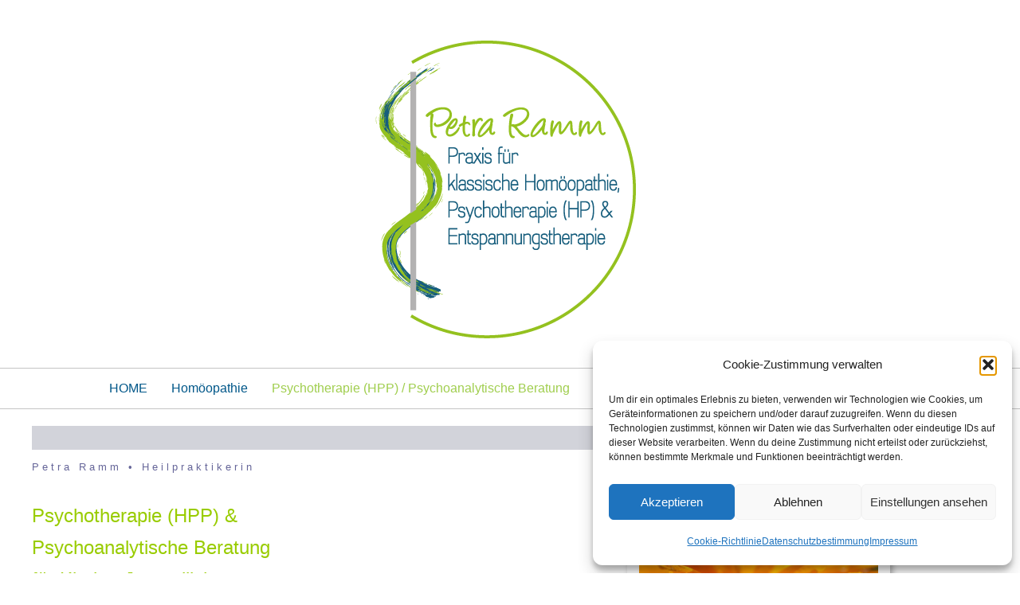

--- FILE ---
content_type: text/html; charset=UTF-8
request_url: https://www.heilpraktikerin-petra-ramm.de/psychotherapie-hp/
body_size: 22444
content:
<!DOCTYPE html>
<html class="avada-html-layout-wide avada-html-header-position-top avada-is-100-percent-template" dir="ltr" lang="de" prefix="og: https://ogp.me/ns#" prefix="og: http://ogp.me/ns# fb: http://ogp.me/ns/fb#">
<head>
	<meta http-equiv="X-UA-Compatible" content="IE=edge" />
	<meta http-equiv="Content-Type" content="text/html; charset=utf-8"/>
	<meta name="viewport" content="width=device-width, initial-scale=1" />
	<title>Petra Ramm, Vellmar, Nähe Kassel, Heilpraktikerin Psychotherapie (HPP) &amp; Psychoanalytische Beratung für Kinder, Jugendliche und Erwachsene, PMR Entspannungstherapie | Petra Ramm Heilpraktikerin</title>

		<!-- All in One SEO 4.9.3 - aioseo.com -->
	<meta name="description" content="Die Psychotherapie und psychoanalytische Beratung kann mit Hilfe verschiedener Vorgehensweisen die Lebensqualität erhöhen.Ich möchte Sie unterstützen, sich ihrer Stärken bewußt zu werden, um diese für sich zu nutzen. Es kann zu einer Auflösung oder Verringerung der Symptomatik kommen.Ressourcen im beruflichen und privaten Bereich transparent machen" />
	<meta name="robots" content="max-image-preview:large" />
	<meta name="keywords" content="petra ramm,kassel,psychotherapie,psychoanalytische beratung,aktive imagination,aspekte der genogrammarbeit,traumarbeit,schattenarbeit,einzelaufstellungsarbeit,konzentrative bewegungstherapie" />
	<link rel="canonical" href="https://www.heilpraktikerin-petra-ramm.de/psychotherapie-hp/" />
	<meta name="generator" content="All in One SEO (AIOSEO) 4.9.3" />
		<meta property="og:locale" content="de_DE" />
		<meta property="og:site_name" content="Petra Ramm Heilpraktikerin | Homöopathie - Psychotherapiue - Entspannung" />
		<meta property="og:type" content="article" />
		<meta property="og:title" content="Petra Ramm, Vellmar, Nähe Kassel, Heilpraktikerin Psychotherapie (HPP) &amp; Psychoanalytische Beratung für Kinder, Jugendliche und Erwachsene, PMR Entspannungstherapie | Petra Ramm Heilpraktikerin" />
		<meta property="og:description" content="Die Psychotherapie und psychoanalytische Beratung kann mit Hilfe verschiedener Vorgehensweisen die Lebensqualität erhöhen.Ich möchte Sie unterstützen, sich ihrer Stärken bewußt zu werden, um diese für sich zu nutzen. Es kann zu einer Auflösung oder Verringerung der Symptomatik kommen.Ressourcen im beruflichen und privaten Bereich transparent machen" />
		<meta property="og:url" content="https://www.heilpraktikerin-petra-ramm.de/psychotherapie-hp/" />
		<meta property="article:published_time" content="2018-03-08T13:53:40+00:00" />
		<meta property="article:modified_time" content="2021-02-14T14:16:30+00:00" />
		<meta name="twitter:card" content="summary" />
		<meta name="twitter:title" content="Petra Ramm, Vellmar, Nähe Kassel, Heilpraktikerin Psychotherapie (HPP) &amp; Psychoanalytische Beratung für Kinder, Jugendliche und Erwachsene, PMR Entspannungstherapie | Petra Ramm Heilpraktikerin" />
		<meta name="twitter:description" content="Die Psychotherapie und psychoanalytische Beratung kann mit Hilfe verschiedener Vorgehensweisen die Lebensqualität erhöhen.Ich möchte Sie unterstützen, sich ihrer Stärken bewußt zu werden, um diese für sich zu nutzen. Es kann zu einer Auflösung oder Verringerung der Symptomatik kommen.Ressourcen im beruflichen und privaten Bereich transparent machen" />
		<script type="application/ld+json" class="aioseo-schema">
			{"@context":"https:\/\/schema.org","@graph":[{"@type":"BreadcrumbList","@id":"https:\/\/www.heilpraktikerin-petra-ramm.de\/psychotherapie-hp\/#breadcrumblist","itemListElement":[{"@type":"ListItem","@id":"https:\/\/www.heilpraktikerin-petra-ramm.de#listItem","position":1,"name":"Home","item":"https:\/\/www.heilpraktikerin-petra-ramm.de","nextItem":{"@type":"ListItem","@id":"https:\/\/www.heilpraktikerin-petra-ramm.de\/psychotherapie-hp\/#listItem","name":"Psychotherapie (HPP) \/ Psychoanalytische Beratung"}},{"@type":"ListItem","@id":"https:\/\/www.heilpraktikerin-petra-ramm.de\/psychotherapie-hp\/#listItem","position":2,"name":"Psychotherapie (HPP) \/ Psychoanalytische Beratung","previousItem":{"@type":"ListItem","@id":"https:\/\/www.heilpraktikerin-petra-ramm.de#listItem","name":"Home"}}]},{"@type":"Organization","@id":"https:\/\/www.heilpraktikerin-petra-ramm.de\/#organization","name":"Heilpraktikerin Petra Ramm","description":"Hom\u00f6opathie - Psychotherapiue - Entspannung","url":"https:\/\/www.heilpraktikerin-petra-ramm.de\/","logo":{"@type":"ImageObject","url":"https:\/\/www.heilpraktikerin-petra-ramm.de\/wp-content\/uploads\/2018\/03\/home3-e1520432096322.jpg","@id":"https:\/\/www.heilpraktikerin-petra-ramm.de\/psychotherapie-hp\/#organizationLogo","width":352,"height":361,"caption":"Petra Ramm Heilpraktikerin"},"image":{"@id":"https:\/\/www.heilpraktikerin-petra-ramm.de\/psychotherapie-hp\/#organizationLogo"}},{"@type":"WebPage","@id":"https:\/\/www.heilpraktikerin-petra-ramm.de\/psychotherapie-hp\/#webpage","url":"https:\/\/www.heilpraktikerin-petra-ramm.de\/psychotherapie-hp\/","name":"Petra Ramm, Vellmar, N\u00e4he Kassel, Heilpraktikerin Psychotherapie (HPP) & Psychoanalytische Beratung f\u00fcr Kinder, Jugendliche und Erwachsene, PMR Entspannungstherapie | Petra Ramm Heilpraktikerin","description":"Die Psychotherapie und psychoanalytische Beratung kann mit Hilfe verschiedener Vorgehensweisen die Lebensqualit\u00e4t erh\u00f6hen.Ich m\u00f6chte Sie unterst\u00fctzen, sich ihrer St\u00e4rken bewu\u00dft zu werden, um diese f\u00fcr sich zu nutzen. Es kann zu einer Aufl\u00f6sung oder Verringerung der Symptomatik kommen.Ressourcen im beruflichen und privaten Bereich transparent machen","inLanguage":"de-DE","isPartOf":{"@id":"https:\/\/www.heilpraktikerin-petra-ramm.de\/#website"},"breadcrumb":{"@id":"https:\/\/www.heilpraktikerin-petra-ramm.de\/psychotherapie-hp\/#breadcrumblist"},"datePublished":"2018-03-08T14:53:40+01:00","dateModified":"2021-02-14T15:16:30+01:00"},{"@type":"WebSite","@id":"https:\/\/www.heilpraktikerin-petra-ramm.de\/#website","url":"https:\/\/www.heilpraktikerin-petra-ramm.de\/","name":"Petra Ramm Heilpraktikerin","description":"Hom\u00f6opathie - Psychotherapiue - Entspannung","inLanguage":"de-DE","publisher":{"@id":"https:\/\/www.heilpraktikerin-petra-ramm.de\/#organization"}}]}
		</script>
		<!-- All in One SEO -->

<link rel='dns-prefetch' href='//www.heilpraktikerin-petra-ramm.de' />
<link rel="alternate" type="application/rss+xml" title="Petra Ramm Heilpraktikerin &raquo; Feed" href="https://www.heilpraktikerin-petra-ramm.de/feed/" />
<link rel="alternate" type="application/rss+xml" title="Petra Ramm Heilpraktikerin &raquo; Kommentar-Feed" href="https://www.heilpraktikerin-petra-ramm.de/comments/feed/" />
								<link rel="icon" href="https://www.heilpraktikerin-petra-ramm.de/wp-content/uploads/2019/06/logo2019_petraRamm16.gif" type="image/jpeg" />
		
					<!-- Apple Touch Icon -->
						<link rel="apple-touch-icon" sizes="180x180" href="https://www.heilpraktikerin-petra-ramm.de/wp-content/uploads/2019/06/logo2019_petraRamm114.gif" type="image/jpeg">
		
					<!-- Android Icon -->
						<link rel="icon" sizes="192x192" href="https://www.heilpraktikerin-petra-ramm.de/wp-content/uploads/2018/03/logo2018_petraRamm_57x57.gif" type="image/jpeg">
		
					<!-- MS Edge Icon -->
						<meta name="msapplication-TileImage" content="https://www.heilpraktikerin-petra-ramm.de/wp-content/uploads/2019/06/logo2019_petraRamm72.gif" type="image/jpeg">
				<link rel="alternate" title="oEmbed (JSON)" type="application/json+oembed" href="https://www.heilpraktikerin-petra-ramm.de/wp-json/oembed/1.0/embed?url=https%3A%2F%2Fwww.heilpraktikerin-petra-ramm.de%2Fpsychotherapie-hp%2F" />
<link rel="alternate" title="oEmbed (XML)" type="text/xml+oembed" href="https://www.heilpraktikerin-petra-ramm.de/wp-json/oembed/1.0/embed?url=https%3A%2F%2Fwww.heilpraktikerin-petra-ramm.de%2Fpsychotherapie-hp%2F&#038;format=xml" />
<style id='wp-img-auto-sizes-contain-inline-css' type='text/css'>
img:is([sizes=auto i],[sizes^="auto," i]){contain-intrinsic-size:3000px 1500px}
/*# sourceURL=wp-img-auto-sizes-contain-inline-css */
</style>
<style id='wp-emoji-styles-inline-css' type='text/css'>

	img.wp-smiley, img.emoji {
		display: inline !important;
		border: none !important;
		box-shadow: none !important;
		height: 1em !important;
		width: 1em !important;
		margin: 0 0.07em !important;
		vertical-align: -0.1em !important;
		background: none !important;
		padding: 0 !important;
	}
/*# sourceURL=wp-emoji-styles-inline-css */
</style>
<link rel='stylesheet' id='cmplz-general-css' href='//www.heilpraktikerin-petra-ramm.de/wp-content/plugins/complianz-gdpr/assets/css/cookieblocker.min.css?ver=1766012872' type='text/css' media='all' />
<link rel='stylesheet' id='fusion-dynamic-css-css' href='//www.heilpraktikerin-petra-ramm.de/wp-content/uploads/fusion-styles/7b0da286b56058a1d1e6cd45cceba994.min.css?ver=3.14.2' type='text/css' media='all' />
<script type="text/javascript" src="//www.heilpraktikerin-petra-ramm.de/wp-includes/js/jquery/jquery.min.js?ver=3.7.1" id="jquery-core-js"></script>
<script type="text/javascript" src="//www.heilpraktikerin-petra-ramm.de/wp-includes/js/jquery/jquery-migrate.min.js?ver=3.4.1" id="jquery-migrate-js"></script>
<link rel="https://api.w.org/" href="https://www.heilpraktikerin-petra-ramm.de/wp-json/" /><link rel="alternate" title="JSON" type="application/json" href="https://www.heilpraktikerin-petra-ramm.de/wp-json/wp/v2/pages/1797" /><link rel="EditURI" type="application/rsd+xml" title="RSD" href="https://www.heilpraktikerin-petra-ramm.de/xmlrpc.php?rsd" />
<meta name="generator" content="WordPress 6.9" />
<link rel='shortlink' href='https://www.heilpraktikerin-petra-ramm.de/?p=1797' />
			<style>.cmplz-hidden {
					display: none !important;
				}</style><style type="text/css" id="css-fb-visibility">@media screen and (max-width: 640px){.fusion-no-small-visibility{display:none !important;}body .sm-text-align-center{text-align:center !important;}body .sm-text-align-left{text-align:left !important;}body .sm-text-align-right{text-align:right !important;}body .sm-text-align-justify{text-align:justify !important;}body .sm-flex-align-center{justify-content:center !important;}body .sm-flex-align-flex-start{justify-content:flex-start !important;}body .sm-flex-align-flex-end{justify-content:flex-end !important;}body .sm-mx-auto{margin-left:auto !important;margin-right:auto !important;}body .sm-ml-auto{margin-left:auto !important;}body .sm-mr-auto{margin-right:auto !important;}body .fusion-absolute-position-small{position:absolute;width:100%;}.awb-sticky.awb-sticky-small{ position: sticky; top: var(--awb-sticky-offset,0); }}@media screen and (min-width: 641px) and (max-width: 1024px){.fusion-no-medium-visibility{display:none !important;}body .md-text-align-center{text-align:center !important;}body .md-text-align-left{text-align:left !important;}body .md-text-align-right{text-align:right !important;}body .md-text-align-justify{text-align:justify !important;}body .md-flex-align-center{justify-content:center !important;}body .md-flex-align-flex-start{justify-content:flex-start !important;}body .md-flex-align-flex-end{justify-content:flex-end !important;}body .md-mx-auto{margin-left:auto !important;margin-right:auto !important;}body .md-ml-auto{margin-left:auto !important;}body .md-mr-auto{margin-right:auto !important;}body .fusion-absolute-position-medium{position:absolute;width:100%;}.awb-sticky.awb-sticky-medium{ position: sticky; top: var(--awb-sticky-offset,0); }}@media screen and (min-width: 1025px){.fusion-no-large-visibility{display:none !important;}body .lg-text-align-center{text-align:center !important;}body .lg-text-align-left{text-align:left !important;}body .lg-text-align-right{text-align:right !important;}body .lg-text-align-justify{text-align:justify !important;}body .lg-flex-align-center{justify-content:center !important;}body .lg-flex-align-flex-start{justify-content:flex-start !important;}body .lg-flex-align-flex-end{justify-content:flex-end !important;}body .lg-mx-auto{margin-left:auto !important;margin-right:auto !important;}body .lg-ml-auto{margin-left:auto !important;}body .lg-mr-auto{margin-right:auto !important;}body .fusion-absolute-position-large{position:absolute;width:100%;}.awb-sticky.awb-sticky-large{ position: sticky; top: var(--awb-sticky-offset,0); }}</style>		<script type="text/javascript">
			var doc = document.documentElement;
			doc.setAttribute( 'data-useragent', navigator.userAgent );
		</script>
		
	<style id='global-styles-inline-css' type='text/css'>
:root{--wp--preset--aspect-ratio--square: 1;--wp--preset--aspect-ratio--4-3: 4/3;--wp--preset--aspect-ratio--3-4: 3/4;--wp--preset--aspect-ratio--3-2: 3/2;--wp--preset--aspect-ratio--2-3: 2/3;--wp--preset--aspect-ratio--16-9: 16/9;--wp--preset--aspect-ratio--9-16: 9/16;--wp--preset--color--black: #000000;--wp--preset--color--cyan-bluish-gray: #abb8c3;--wp--preset--color--white: #ffffff;--wp--preset--color--pale-pink: #f78da7;--wp--preset--color--vivid-red: #cf2e2e;--wp--preset--color--luminous-vivid-orange: #ff6900;--wp--preset--color--luminous-vivid-amber: #fcb900;--wp--preset--color--light-green-cyan: #7bdcb5;--wp--preset--color--vivid-green-cyan: #00d084;--wp--preset--color--pale-cyan-blue: #8ed1fc;--wp--preset--color--vivid-cyan-blue: #0693e3;--wp--preset--color--vivid-purple: #9b51e0;--wp--preset--color--awb-color-1: rgba(255,255,255,1);--wp--preset--color--awb-color-2: rgba(246,246,246,1);--wp--preset--color--awb-color-3: rgba(224,222,222,1);--wp--preset--color--awb-color-4: rgba(160,206,78,1);--wp--preset--color--awb-color-5: rgba(203,170,92,1);--wp--preset--color--awb-color-6: rgba(116,116,116,1);--wp--preset--color--awb-color-7: rgba(19,94,124,1);--wp--preset--color--awb-color-8: rgba(51,51,51,1);--wp--preset--color--awb-color-custom-10: rgba(96,125,139,1);--wp--preset--color--awb-color-custom-11: rgba(235,234,234,1);--wp--preset--color--awb-color-custom-12: rgba(139,195,74,1);--wp--preset--color--awb-color-custom-13: rgba(203,170,92,0.8);--wp--preset--color--awb-color-custom-14: rgba(249,249,249,1);--wp--preset--gradient--vivid-cyan-blue-to-vivid-purple: linear-gradient(135deg,rgb(6,147,227) 0%,rgb(155,81,224) 100%);--wp--preset--gradient--light-green-cyan-to-vivid-green-cyan: linear-gradient(135deg,rgb(122,220,180) 0%,rgb(0,208,130) 100%);--wp--preset--gradient--luminous-vivid-amber-to-luminous-vivid-orange: linear-gradient(135deg,rgb(252,185,0) 0%,rgb(255,105,0) 100%);--wp--preset--gradient--luminous-vivid-orange-to-vivid-red: linear-gradient(135deg,rgb(255,105,0) 0%,rgb(207,46,46) 100%);--wp--preset--gradient--very-light-gray-to-cyan-bluish-gray: linear-gradient(135deg,rgb(238,238,238) 0%,rgb(169,184,195) 100%);--wp--preset--gradient--cool-to-warm-spectrum: linear-gradient(135deg,rgb(74,234,220) 0%,rgb(151,120,209) 20%,rgb(207,42,186) 40%,rgb(238,44,130) 60%,rgb(251,105,98) 80%,rgb(254,248,76) 100%);--wp--preset--gradient--blush-light-purple: linear-gradient(135deg,rgb(255,206,236) 0%,rgb(152,150,240) 100%);--wp--preset--gradient--blush-bordeaux: linear-gradient(135deg,rgb(254,205,165) 0%,rgb(254,45,45) 50%,rgb(107,0,62) 100%);--wp--preset--gradient--luminous-dusk: linear-gradient(135deg,rgb(255,203,112) 0%,rgb(199,81,192) 50%,rgb(65,88,208) 100%);--wp--preset--gradient--pale-ocean: linear-gradient(135deg,rgb(255,245,203) 0%,rgb(182,227,212) 50%,rgb(51,167,181) 100%);--wp--preset--gradient--electric-grass: linear-gradient(135deg,rgb(202,248,128) 0%,rgb(113,206,126) 100%);--wp--preset--gradient--midnight: linear-gradient(135deg,rgb(2,3,129) 0%,rgb(40,116,252) 100%);--wp--preset--font-size--small: 12px;--wp--preset--font-size--medium: 20px;--wp--preset--font-size--large: 24px;--wp--preset--font-size--x-large: 42px;--wp--preset--font-size--normal: 16px;--wp--preset--font-size--xlarge: 32px;--wp--preset--font-size--huge: 48px;--wp--preset--spacing--20: 0.44rem;--wp--preset--spacing--30: 0.67rem;--wp--preset--spacing--40: 1rem;--wp--preset--spacing--50: 1.5rem;--wp--preset--spacing--60: 2.25rem;--wp--preset--spacing--70: 3.38rem;--wp--preset--spacing--80: 5.06rem;--wp--preset--shadow--natural: 6px 6px 9px rgba(0, 0, 0, 0.2);--wp--preset--shadow--deep: 12px 12px 50px rgba(0, 0, 0, 0.4);--wp--preset--shadow--sharp: 6px 6px 0px rgba(0, 0, 0, 0.2);--wp--preset--shadow--outlined: 6px 6px 0px -3px rgb(255, 255, 255), 6px 6px rgb(0, 0, 0);--wp--preset--shadow--crisp: 6px 6px 0px rgb(0, 0, 0);}:where(.is-layout-flex){gap: 0.5em;}:where(.is-layout-grid){gap: 0.5em;}body .is-layout-flex{display: flex;}.is-layout-flex{flex-wrap: wrap;align-items: center;}.is-layout-flex > :is(*, div){margin: 0;}body .is-layout-grid{display: grid;}.is-layout-grid > :is(*, div){margin: 0;}:where(.wp-block-columns.is-layout-flex){gap: 2em;}:where(.wp-block-columns.is-layout-grid){gap: 2em;}:where(.wp-block-post-template.is-layout-flex){gap: 1.25em;}:where(.wp-block-post-template.is-layout-grid){gap: 1.25em;}.has-black-color{color: var(--wp--preset--color--black) !important;}.has-cyan-bluish-gray-color{color: var(--wp--preset--color--cyan-bluish-gray) !important;}.has-white-color{color: var(--wp--preset--color--white) !important;}.has-pale-pink-color{color: var(--wp--preset--color--pale-pink) !important;}.has-vivid-red-color{color: var(--wp--preset--color--vivid-red) !important;}.has-luminous-vivid-orange-color{color: var(--wp--preset--color--luminous-vivid-orange) !important;}.has-luminous-vivid-amber-color{color: var(--wp--preset--color--luminous-vivid-amber) !important;}.has-light-green-cyan-color{color: var(--wp--preset--color--light-green-cyan) !important;}.has-vivid-green-cyan-color{color: var(--wp--preset--color--vivid-green-cyan) !important;}.has-pale-cyan-blue-color{color: var(--wp--preset--color--pale-cyan-blue) !important;}.has-vivid-cyan-blue-color{color: var(--wp--preset--color--vivid-cyan-blue) !important;}.has-vivid-purple-color{color: var(--wp--preset--color--vivid-purple) !important;}.has-black-background-color{background-color: var(--wp--preset--color--black) !important;}.has-cyan-bluish-gray-background-color{background-color: var(--wp--preset--color--cyan-bluish-gray) !important;}.has-white-background-color{background-color: var(--wp--preset--color--white) !important;}.has-pale-pink-background-color{background-color: var(--wp--preset--color--pale-pink) !important;}.has-vivid-red-background-color{background-color: var(--wp--preset--color--vivid-red) !important;}.has-luminous-vivid-orange-background-color{background-color: var(--wp--preset--color--luminous-vivid-orange) !important;}.has-luminous-vivid-amber-background-color{background-color: var(--wp--preset--color--luminous-vivid-amber) !important;}.has-light-green-cyan-background-color{background-color: var(--wp--preset--color--light-green-cyan) !important;}.has-vivid-green-cyan-background-color{background-color: var(--wp--preset--color--vivid-green-cyan) !important;}.has-pale-cyan-blue-background-color{background-color: var(--wp--preset--color--pale-cyan-blue) !important;}.has-vivid-cyan-blue-background-color{background-color: var(--wp--preset--color--vivid-cyan-blue) !important;}.has-vivid-purple-background-color{background-color: var(--wp--preset--color--vivid-purple) !important;}.has-black-border-color{border-color: var(--wp--preset--color--black) !important;}.has-cyan-bluish-gray-border-color{border-color: var(--wp--preset--color--cyan-bluish-gray) !important;}.has-white-border-color{border-color: var(--wp--preset--color--white) !important;}.has-pale-pink-border-color{border-color: var(--wp--preset--color--pale-pink) !important;}.has-vivid-red-border-color{border-color: var(--wp--preset--color--vivid-red) !important;}.has-luminous-vivid-orange-border-color{border-color: var(--wp--preset--color--luminous-vivid-orange) !important;}.has-luminous-vivid-amber-border-color{border-color: var(--wp--preset--color--luminous-vivid-amber) !important;}.has-light-green-cyan-border-color{border-color: var(--wp--preset--color--light-green-cyan) !important;}.has-vivid-green-cyan-border-color{border-color: var(--wp--preset--color--vivid-green-cyan) !important;}.has-pale-cyan-blue-border-color{border-color: var(--wp--preset--color--pale-cyan-blue) !important;}.has-vivid-cyan-blue-border-color{border-color: var(--wp--preset--color--vivid-cyan-blue) !important;}.has-vivid-purple-border-color{border-color: var(--wp--preset--color--vivid-purple) !important;}.has-vivid-cyan-blue-to-vivid-purple-gradient-background{background: var(--wp--preset--gradient--vivid-cyan-blue-to-vivid-purple) !important;}.has-light-green-cyan-to-vivid-green-cyan-gradient-background{background: var(--wp--preset--gradient--light-green-cyan-to-vivid-green-cyan) !important;}.has-luminous-vivid-amber-to-luminous-vivid-orange-gradient-background{background: var(--wp--preset--gradient--luminous-vivid-amber-to-luminous-vivid-orange) !important;}.has-luminous-vivid-orange-to-vivid-red-gradient-background{background: var(--wp--preset--gradient--luminous-vivid-orange-to-vivid-red) !important;}.has-very-light-gray-to-cyan-bluish-gray-gradient-background{background: var(--wp--preset--gradient--very-light-gray-to-cyan-bluish-gray) !important;}.has-cool-to-warm-spectrum-gradient-background{background: var(--wp--preset--gradient--cool-to-warm-spectrum) !important;}.has-blush-light-purple-gradient-background{background: var(--wp--preset--gradient--blush-light-purple) !important;}.has-blush-bordeaux-gradient-background{background: var(--wp--preset--gradient--blush-bordeaux) !important;}.has-luminous-dusk-gradient-background{background: var(--wp--preset--gradient--luminous-dusk) !important;}.has-pale-ocean-gradient-background{background: var(--wp--preset--gradient--pale-ocean) !important;}.has-electric-grass-gradient-background{background: var(--wp--preset--gradient--electric-grass) !important;}.has-midnight-gradient-background{background: var(--wp--preset--gradient--midnight) !important;}.has-small-font-size{font-size: var(--wp--preset--font-size--small) !important;}.has-medium-font-size{font-size: var(--wp--preset--font-size--medium) !important;}.has-large-font-size{font-size: var(--wp--preset--font-size--large) !important;}.has-x-large-font-size{font-size: var(--wp--preset--font-size--x-large) !important;}
/*# sourceURL=global-styles-inline-css */
</style>
<style id='wp-block-library-inline-css' type='text/css'>
:root{--wp-block-synced-color:#7a00df;--wp-block-synced-color--rgb:122,0,223;--wp-bound-block-color:var(--wp-block-synced-color);--wp-editor-canvas-background:#ddd;--wp-admin-theme-color:#007cba;--wp-admin-theme-color--rgb:0,124,186;--wp-admin-theme-color-darker-10:#006ba1;--wp-admin-theme-color-darker-10--rgb:0,107,160.5;--wp-admin-theme-color-darker-20:#005a87;--wp-admin-theme-color-darker-20--rgb:0,90,135;--wp-admin-border-width-focus:2px}@media (min-resolution:192dpi){:root{--wp-admin-border-width-focus:1.5px}}.wp-element-button{cursor:pointer}:root .has-very-light-gray-background-color{background-color:#eee}:root .has-very-dark-gray-background-color{background-color:#313131}:root .has-very-light-gray-color{color:#eee}:root .has-very-dark-gray-color{color:#313131}:root .has-vivid-green-cyan-to-vivid-cyan-blue-gradient-background{background:linear-gradient(135deg,#00d084,#0693e3)}:root .has-purple-crush-gradient-background{background:linear-gradient(135deg,#34e2e4,#4721fb 50%,#ab1dfe)}:root .has-hazy-dawn-gradient-background{background:linear-gradient(135deg,#faaca8,#dad0ec)}:root .has-subdued-olive-gradient-background{background:linear-gradient(135deg,#fafae1,#67a671)}:root .has-atomic-cream-gradient-background{background:linear-gradient(135deg,#fdd79a,#004a59)}:root .has-nightshade-gradient-background{background:linear-gradient(135deg,#330968,#31cdcf)}:root .has-midnight-gradient-background{background:linear-gradient(135deg,#020381,#2874fc)}:root{--wp--preset--font-size--normal:16px;--wp--preset--font-size--huge:42px}.has-regular-font-size{font-size:1em}.has-larger-font-size{font-size:2.625em}.has-normal-font-size{font-size:var(--wp--preset--font-size--normal)}.has-huge-font-size{font-size:var(--wp--preset--font-size--huge)}.has-text-align-center{text-align:center}.has-text-align-left{text-align:left}.has-text-align-right{text-align:right}.has-fit-text{white-space:nowrap!important}#end-resizable-editor-section{display:none}.aligncenter{clear:both}.items-justified-left{justify-content:flex-start}.items-justified-center{justify-content:center}.items-justified-right{justify-content:flex-end}.items-justified-space-between{justify-content:space-between}.screen-reader-text{border:0;clip-path:inset(50%);height:1px;margin:-1px;overflow:hidden;padding:0;position:absolute;width:1px;word-wrap:normal!important}.screen-reader-text:focus{background-color:#ddd;clip-path:none;color:#444;display:block;font-size:1em;height:auto;left:5px;line-height:normal;padding:15px 23px 14px;text-decoration:none;top:5px;width:auto;z-index:100000}html :where(.has-border-color){border-style:solid}html :where([style*=border-top-color]){border-top-style:solid}html :where([style*=border-right-color]){border-right-style:solid}html :where([style*=border-bottom-color]){border-bottom-style:solid}html :where([style*=border-left-color]){border-left-style:solid}html :where([style*=border-width]){border-style:solid}html :where([style*=border-top-width]){border-top-style:solid}html :where([style*=border-right-width]){border-right-style:solid}html :where([style*=border-bottom-width]){border-bottom-style:solid}html :where([style*=border-left-width]){border-left-style:solid}html :where(img[class*=wp-image-]){height:auto;max-width:100%}:where(figure){margin:0 0 1em}html :where(.is-position-sticky){--wp-admin--admin-bar--position-offset:var(--wp-admin--admin-bar--height,0px)}@media screen and (max-width:600px){html :where(.is-position-sticky){--wp-admin--admin-bar--position-offset:0px}}
/*wp_block_styles_on_demand_placeholder:697ccf4ac9b7c*/
/*# sourceURL=wp-block-library-inline-css */
</style>
<style id='wp-block-library-theme-inline-css' type='text/css'>
.wp-block-audio :where(figcaption){color:#555;font-size:13px;text-align:center}.is-dark-theme .wp-block-audio :where(figcaption){color:#ffffffa6}.wp-block-audio{margin:0 0 1em}.wp-block-code{border:1px solid #ccc;border-radius:4px;font-family:Menlo,Consolas,monaco,monospace;padding:.8em 1em}.wp-block-embed :where(figcaption){color:#555;font-size:13px;text-align:center}.is-dark-theme .wp-block-embed :where(figcaption){color:#ffffffa6}.wp-block-embed{margin:0 0 1em}.blocks-gallery-caption{color:#555;font-size:13px;text-align:center}.is-dark-theme .blocks-gallery-caption{color:#ffffffa6}:root :where(.wp-block-image figcaption){color:#555;font-size:13px;text-align:center}.is-dark-theme :root :where(.wp-block-image figcaption){color:#ffffffa6}.wp-block-image{margin:0 0 1em}.wp-block-pullquote{border-bottom:4px solid;border-top:4px solid;color:currentColor;margin-bottom:1.75em}.wp-block-pullquote :where(cite),.wp-block-pullquote :where(footer),.wp-block-pullquote__citation{color:currentColor;font-size:.8125em;font-style:normal;text-transform:uppercase}.wp-block-quote{border-left:.25em solid;margin:0 0 1.75em;padding-left:1em}.wp-block-quote cite,.wp-block-quote footer{color:currentColor;font-size:.8125em;font-style:normal;position:relative}.wp-block-quote:where(.has-text-align-right){border-left:none;border-right:.25em solid;padding-left:0;padding-right:1em}.wp-block-quote:where(.has-text-align-center){border:none;padding-left:0}.wp-block-quote.is-large,.wp-block-quote.is-style-large,.wp-block-quote:where(.is-style-plain){border:none}.wp-block-search .wp-block-search__label{font-weight:700}.wp-block-search__button{border:1px solid #ccc;padding:.375em .625em}:where(.wp-block-group.has-background){padding:1.25em 2.375em}.wp-block-separator.has-css-opacity{opacity:.4}.wp-block-separator{border:none;border-bottom:2px solid;margin-left:auto;margin-right:auto}.wp-block-separator.has-alpha-channel-opacity{opacity:1}.wp-block-separator:not(.is-style-wide):not(.is-style-dots){width:100px}.wp-block-separator.has-background:not(.is-style-dots){border-bottom:none;height:1px}.wp-block-separator.has-background:not(.is-style-wide):not(.is-style-dots){height:2px}.wp-block-table{margin:0 0 1em}.wp-block-table td,.wp-block-table th{word-break:normal}.wp-block-table :where(figcaption){color:#555;font-size:13px;text-align:center}.is-dark-theme .wp-block-table :where(figcaption){color:#ffffffa6}.wp-block-video :where(figcaption){color:#555;font-size:13px;text-align:center}.is-dark-theme .wp-block-video :where(figcaption){color:#ffffffa6}.wp-block-video{margin:0 0 1em}:root :where(.wp-block-template-part.has-background){margin-bottom:0;margin-top:0;padding:1.25em 2.375em}
/*# sourceURL=/wp-includes/css/dist/block-library/theme.min.css */
</style>
<style id='classic-theme-styles-inline-css' type='text/css'>
/*! This file is auto-generated */
.wp-block-button__link{color:#fff;background-color:#32373c;border-radius:9999px;box-shadow:none;text-decoration:none;padding:calc(.667em + 2px) calc(1.333em + 2px);font-size:1.125em}.wp-block-file__button{background:#32373c;color:#fff;text-decoration:none}
/*# sourceURL=/wp-includes/css/classic-themes.min.css */
</style>
</head>

<body data-cmplz=1 class="wp-singular page-template page-template-100-width page-template-100-width-php page page-id-1797 wp-theme-Avada wp-child-theme-Avada-Child-Theme fusion-image-hovers fusion-pagination-sizing fusion-button_type-flat fusion-button_span-no fusion-button_gradient-linear avada-image-rollover-circle-yes avada-image-rollover-yes avada-image-rollover-direction-center_horiz fusion-has-button-gradient fusion-body ltr fusion-sticky-header avada-has-rev-slider-styles fusion-disable-outline fusion-sub-menu-fade mobile-logo-pos-center layout-wide-mode avada-has-boxed-modal-shadow-medium layout-scroll-offset-full avada-has-zero-margin-offset-top fusion-top-header menu-text-align-center mobile-menu-design-modern fusion-show-pagination-text fusion-header-layout-v5 avada-responsive avada-footer-fx-bg-parallax avada-menu-highlight-style-bar fusion-search-form-classic fusion-main-menu-search-overlay fusion-avatar-square avada-sticky-shrinkage avada-dropdown-styles avada-blog-layout-grid avada-blog-archive-layout-medium alternate avada-header-shadow-no avada-has-logo-background avada-menu-icon-position-left avada-has-megamenu-shadow avada-has-mainmenu-dropdown-divider fusion-has-main-nav-icon-circle avada-has-header-100-width avada-has-pagetitle-100-width avada-has-pagetitle-bg-full avada-has-breadcrumb-mobile-hidden avada-has-titlebar-hide avada-social-full-transparent avada-has-pagination-padding avada-flyout-menu-direction-fade avada-ec-views-v1" data-awb-post-id="1797">
		<a class="skip-link screen-reader-text" href="#content">Zum Inhalt springen</a>

	<div id="boxed-wrapper">
		
		<div id="wrapper" class="fusion-wrapper">
			<div id="home" style="position:relative;top:-1px;"></div>
							
					
			<header class="fusion-header-wrapper">
				<div class="fusion-header-v5 fusion-logo-alignment fusion-logo-center fusion-sticky-menu- fusion-sticky-logo-1 fusion-mobile-logo-1 fusion-sticky-menu-only fusion-header-menu-align-center fusion-mobile-menu-design-modern">
					<div class="fusion-header-sticky-height"></div>
<div class="fusion-sticky-header-wrapper"> <!-- start fusion sticky header wrapper -->
	<div class="fusion-header">
		<div class="fusion-row">
							<div class="fusion-logo" data-margin-top="31px" data-margin-bottom="31px" data-margin-left="0px" data-margin-right="0px">
			<a class="fusion-logo-link"  href="https://www.heilpraktikerin-petra-ramm.de/" >

						<!-- standard logo -->
			<img src="https://www.heilpraktikerin-petra-ramm.de/wp-content/uploads/2018/03/logo2018_petraRamm400.png" srcset="https://www.heilpraktikerin-petra-ramm.de/wp-content/uploads/2018/03/logo2018_petraRamm400.png 1x, https://www.heilpraktikerin-petra-ramm.de/wp-content/uploads/2018/03/logo2018_petraRamm600.png 2x" width="400" height="400" style="max-height:400px;height:auto;" alt="Petra Ramm Heilpraktikerin Logo" data-retina_logo_url="https://www.heilpraktikerin-petra-ramm.de/wp-content/uploads/2018/03/logo2018_petraRamm600.png" class="fusion-standard-logo" />

											<!-- mobile logo -->
				<img src="https://www.heilpraktikerin-petra-ramm.de/wp-content/uploads/2019/06/logo2019_petraRamm300.png" srcset="https://www.heilpraktikerin-petra-ramm.de/wp-content/uploads/2019/06/logo2019_petraRamm300.png 1x, https://www.heilpraktikerin-petra-ramm.de/wp-content/uploads/2019/06/logo2019_petraRamm600x600.jpg 2x" width="300" height="212" style="max-height:212px;height:auto;" alt="Petra Ramm Heilpraktikerin Logo" data-retina_logo_url="https://www.heilpraktikerin-petra-ramm.de/wp-content/uploads/2019/06/logo2019_petraRamm600x600.jpg" class="fusion-mobile-logo" />
			
											<!-- sticky header logo -->
				<img src="https://www.heilpraktikerin-petra-ramm.de/wp-content/uploads/2019/06/logo2019_petraRamm200.png" srcset="https://www.heilpraktikerin-petra-ramm.de/wp-content/uploads/2019/06/logo2019_petraRamm200.png 1x, https://www.heilpraktikerin-petra-ramm.de/wp-content/uploads/2019/06/logo2019_petraRamm400.png 2x" width="200" height="141" style="max-height:141px;height:auto;" alt="Petra Ramm Heilpraktikerin Logo" data-retina_logo_url="https://www.heilpraktikerin-petra-ramm.de/wp-content/uploads/2019/06/logo2019_petraRamm400.png" class="fusion-sticky-logo" />
					</a>
		</div>
								<div class="fusion-mobile-menu-icons">
							<a href="#" class="fusion-icon awb-icon-bars" aria-label="Toggle mobile menu" aria-expanded="false"></a>
		
		
		
			</div>
			
					</div>
	</div>
	<div class="fusion-secondary-main-menu">
		<div class="fusion-row">
			<nav class="fusion-main-menu" aria-label="Hauptmenü"><div class="fusion-overlay-search">		<form role="search" class="searchform fusion-search-form  fusion-search-form-classic" method="get" action="https://www.heilpraktikerin-petra-ramm.de/">
			<div class="fusion-search-form-content">

				
				<div class="fusion-search-field search-field">
					<label><span class="screen-reader-text">Suche nach:</span>
													<input type="search" value="" name="s" class="s" placeholder="Suchen..." required aria-required="true" aria-label="Suchen..."/>
											</label>
				</div>
				<div class="fusion-search-button search-button">
					<input type="submit" class="fusion-search-submit searchsubmit" aria-label="Suche" value="&#xf002;" />
									</div>

				
			</div>


			
		</form>
		<div class="fusion-search-spacer"></div><a href="#" role="button" aria-label="Schließe die Suche" class="fusion-close-search"></a></div><ul id="menu-main-menu" class="fusion-menu"><li  id="menu-item-26"  class="menu-item menu-item-type-post_type menu-item-object-page menu-item-home menu-item-26"  data-item-id="26"><a  title="home" href="https://www.heilpraktikerin-petra-ramm.de/" class="fusion-bar-highlight"><span class="menu-text">HOME</span></a></li><li  id="menu-item-2829"  class="menu-item menu-item-type-custom menu-item-object-custom menu-item-has-children menu-item-2829 fusion-dropdown-menu"  data-item-id="2829"><a  class="fusion-bar-highlight"><span class="menu-text">Homöopathie</span></a><ul class="sub-menu"><li  id="menu-item-1732"  class="menu-item menu-item-type-post_type menu-item-object-page menu-item-1732 fusion-dropdown-submenu" ><a  href="https://www.heilpraktikerin-petra-ramm.de/homooepathie/" class="fusion-bar-highlight"><span>Was ist Homöopathie?</span></a></li><li  id="menu-item-1941"  class="menu-item menu-item-type-post_type menu-item-object-page menu-item-1941 fusion-dropdown-submenu" ><a  href="https://www.heilpraktikerin-petra-ramm.de/behandlungsablauf/" class="fusion-bar-highlight"><span>Behandlungsablauf Homöopathie</span></a></li><li  id="menu-item-1944"  class="menu-item menu-item-type-post_type menu-item-object-page menu-item-1944 fusion-dropdown-submenu" ><a  href="https://www.heilpraktikerin-petra-ramm.de/behandlungsschwerpunkte/" class="fusion-bar-highlight"><span>Behandlungsschwerpunkte Homöopathie</span></a></li></ul></li><li  id="menu-item-2333"  class="menu-item menu-item-type-custom menu-item-object-custom current-menu-ancestor current-menu-parent menu-item-has-children menu-item-2333 fusion-dropdown-menu"  data-item-id="2333"><a  class="fusion-bar-highlight"><span class="menu-text">Psychotherapie (HPP) / Psychoanalytische Beratung</span></a><ul class="sub-menu"><li  id="menu-item-1802"  class="menu-item menu-item-type-post_type menu-item-object-page current-menu-item page_item page-item-1797 current_page_item menu-item-1802 fusion-dropdown-submenu" ><a  href="https://www.heilpraktikerin-petra-ramm.de/psychotherapie-hp/" class="fusion-bar-highlight"><span>Was ist Psychotherapie (HPP) / Psychoanalytische Beratung?</span></a></li><li  id="menu-item-2154"  class="menu-item menu-item-type-post_type menu-item-object-page menu-item-2154 fusion-dropdown-submenu" ><a  href="https://www.heilpraktikerin-petra-ramm.de/behandlungsschwerpunkte-2/" class="fusion-bar-highlight"><span>Behandlungsablauf</span></a></li><li  id="menu-item-2155"  class="menu-item menu-item-type-post_type menu-item-object-page menu-item-2155 fusion-dropdown-submenu" ><a  href="https://www.heilpraktikerin-petra-ramm.de/behandlungsablauf-2/" class="fusion-bar-highlight"><span>Behandlungsschwerpunkte</span></a></li><li  id="menu-item-3139"  class="menu-item menu-item-type-post_type menu-item-object-page menu-item-3139 fusion-dropdown-submenu" ><a  href="https://www.heilpraktikerin-petra-ramm.de/rollentausch/" class="fusion-bar-highlight"><span>Rollentausch: Psychoanalytische Beratung für Angehörige pflegebedürftiger Eltern</span></a></li></ul></li><li  id="menu-item-3234"  class="menu-item menu-item-type-post_type menu-item-object-page menu-item-has-children menu-item-3234 fusion-dropdown-menu"  data-item-id="3234"><a  href="https://www.heilpraktikerin-petra-ramm.de/entspannung-pmr/" class="fusion-bar-highlight"><span class="menu-text">Entspannung (PMR)</span></a><ul class="sub-menu"><li  id="menu-item-1831"  class="menu-item menu-item-type-post_type menu-item-object-page menu-item-1831 fusion-dropdown-submenu" ><a  href="https://www.heilpraktikerin-petra-ramm.de/entspannung-pmr/" class="fusion-bar-highlight"><span>Was ist Entspannung (PMR)?</span></a></li><li  id="menu-item-2147"  class="menu-item menu-item-type-post_type menu-item-object-page menu-item-2147 fusion-dropdown-submenu" ><a  href="https://www.heilpraktikerin-petra-ramm.de/behandlungsablauf-pmr/" class="fusion-bar-highlight"><span>Behandlungsablauf PMR</span></a></li><li  id="menu-item-2146"  class="menu-item menu-item-type-post_type menu-item-object-page menu-item-2146 fusion-dropdown-submenu" ><a  href="https://www.heilpraktikerin-petra-ramm.de/behandlungsschwerpunkte-pmr/" class="fusion-bar-highlight"><span>Behandlungsschwerpunkte PMR</span></a></li></ul></li><li  id="menu-item-1855"  class="menu-item menu-item-type-post_type menu-item-object-page menu-item-1855"  data-item-id="1855"><a  href="https://www.heilpraktikerin-petra-ramm.de/portrait/" class="fusion-bar-highlight"><span class="menu-text">Portrait</span></a></li><li  id="menu-item-1877"  class="menu-item menu-item-type-post_type menu-item-object-page menu-item-1877"  data-item-id="1877"><a  href="https://www.heilpraktikerin-petra-ramm.de/honorar/" class="fusion-bar-highlight"><span class="menu-text">Honorar</span></a></li><li  id="menu-item-20"  class="menu-item menu-item-type-post_type menu-item-object-page menu-item-20"  data-item-id="20"><a  title="kontakt" href="https://www.heilpraktikerin-petra-ramm.de/kontakt/" class="fusion-bar-highlight"><span class="menu-text">Kontakt</span></a></li></ul></nav>
<nav class="fusion-mobile-nav-holder fusion-mobile-menu-text-align-left" aria-label="Main Menu Mobile"></nav>

					</div>
	</div>
</div> <!-- end fusion sticky header wrapper -->
				</div>
				<div class="fusion-clearfix"></div>
			</header>
								
							<div id="sliders-container" class="fusion-slider-visibility">
					</div>
				
					
							
			
						<main id="main" class="clearfix width-100">
				<div class="fusion-row" style="max-width:100%;">
<section id="content" class="full-width">
					<div id="post-1797" class="post-1797 page type-page status-publish hentry">
			<span class="entry-title rich-snippet-hidden">Psychotherapie (HPP) / Psychoanalytische Beratung</span><span class="vcard rich-snippet-hidden"><span class="fn"><a href="https://www.heilpraktikerin-petra-ramm.de/author/moenchen/" title="Beiträge von moenchen" rel="author">moenchen</a></span></span><span class="updated rich-snippet-hidden">2021-02-14T15:16:30+01:00</span>						<div class="post-content">
				<div class="fusion-fullwidth fullwidth-box fusion-builder-row-1 nonhundred-percent-fullwidth non-hundred-percent-height-scrolling" style="--awb-border-radius-top-left:0px;--awb-border-radius-top-right:0px;--awb-border-radius-bottom-right:0px;--awb-border-radius-bottom-left:0px;--awb-flex-wrap:wrap;" ><div class="fusion-builder-row fusion-row"><div class="fusion-layout-column fusion_builder_column fusion-builder-column-0 fusion_builder_column_1_1 1_1 fusion-one-full fusion-column-first fusion-column-last" style="--awb-padding-top:0px;--awb-padding-bottom:0px;--awb-bg-size:cover;--awb-margin-bottom:0px;"><div class="fusion-column-wrapper fusion-flex-column-wrapper-legacy"><div class="fusion-column-content-centered"><div class="fusion-column-content"><div class="fusion-sep-clear"></div><div class="fusion-separator fusion-no-small-visibility fusion-full-width-sep" style="margin-left: auto;margin-right: auto;width:100%;"><div class="fusion-separator-border sep-single sep-solid" style="--awb-height:20px;--awb-amount:20px;--awb-sep-color:rgba(116,120,140,0.32);border-color:rgba(116,120,140,0.32);border-top-width:30px;"></div></div><div class="fusion-sep-clear"></div></div></div><div class="fusion-clearfix"></div></div></div></div></div><div class="fusion-fullwidth fullwidth-box fusion-builder-row-2 nonhundred-percent-fullwidth non-hundred-percent-height-scrolling fusion-equal-height-columns" style="--awb-background-position:left top;--awb-border-sizes-top:0px;--awb-border-sizes-bottom:0px;--awb-border-sizes-left:0px;--awb-border-sizes-right:0px;--awb-border-radius-top-left:0px;--awb-border-radius-top-right:0px;--awb-border-radius-bottom-right:0px;--awb-border-radius-bottom-left:0px;--awb-padding-top:5px;--awb-padding-bottom:5px;--awb-margin-top:5px;--awb-margin-bottom:5px;--awb-flex-wrap:wrap;" ><div class="fusion-builder-row fusion-row"><div class="fusion-layout-column fusion_builder_column fusion-builder-column-1 fusion_builder_column_1_2 1_2 fusion-one-half fusion-column-first" style="--awb-bg-position:right bottom;--awb-bg-size:cover;width:48%; margin-right: 4%;"><div class="fusion-column-wrapper fusion-flex-column-wrapper-legacy"><div class="fusion-text fusion-text-1"><h2 style="letter-spacing: 4px; font-size: 13px; margin-bottom: 0px;"><span style="color: #666699;">Petra Ramm • Heilpraktikerin</span></h2>
<h1></h1>
<h3><span style="color: #99cc00;">Psychotherapie (HPP) &amp;<br />
Psychoanalytische Beratung<br />
für Kinder, Jugendliche<br />
und Erwachsene </span></h3>
</div><div class="fusion-sep-clear"></div><div class="fusion-separator fusion-clearfix" style="float:left;margin-top:0px;margin-bottom:20px;width:100%;max-width:50px;"><div class="fusion-separator-border sep-single sep-solid" style="--awb-height:20px;--awb-amount:20px;--awb-sep-color:#cbaa5c;border-color:#cbaa5c;border-top-width:1px;"></div></div><div class="fusion-sep-clear"></div><div class="fusion-text fusion-text-2"><p>&nbsp;</p>
<p>Wege entstehen dadurch, dass man sie geht.<br />
<em>Franz Kafka</em></p>
</div><div class="fusion-clearfix"></div></div></div><div class="fusion-layout-column fusion_builder_column fusion-builder-column-2 fusion_builder_column_1_2 1_2 fusion-one-half fusion-column-last" style="--awb-padding-top:40px;--awb-padding-right:40px;--awb-padding-bottom:40px;--awb-padding-left:40px;--awb-bg-color:#ffffff;--awb-bg-color-hover:#ffffff;--awb-bg-position:right center;--awb-bg-size:cover;--awb-border-color:#ebeef1;--awb-border-top:0;--awb-border-right:0;--awb-border-bottom:0;--awb-border-left:0;--awb-border-style:solid;width:48%;"><div class="fusion-column-wrapper fusion-flex-column-wrapper-legacy"><div class="fusion-image-element fusion-image-align-center in-legacy-container" style="text-align:center;--awb-liftup-border-radius:0px;--awb-caption-title-font-family:var(--h2_typography-font-family);--awb-caption-title-font-weight:var(--h2_typography-font-weight);--awb-caption-title-font-style:var(--h2_typography-font-style);--awb-caption-title-size:var(--h2_typography-font-size);--awb-caption-title-transform:var(--h2_typography-text-transform);--awb-caption-title-line-height:var(--h2_typography-line-height);--awb-caption-title-letter-spacing:var(--h2_typography-letter-spacing);"><div class="imageframe-align-center"><div class="awb-image-frame awb-image-frame-1 imageframe-liftup"><span class=" fusion-imageframe imageframe-dropshadow imageframe-1" style="border:15px solid #ffffff;-webkit-box-shadow: 3px 3px 7px rgba(0,0,0,0.3);box-shadow: 3px 3px 7px rgba(0,0,0,0.3);"><a class="fusion-no-lightbox" href="//themeforest.net/item/avada-responsive-multipurpose-theme/2833226?ref=ThemeFusion" target="_blank" aria-label="P1140442" rel="noopener noreferrer"><img fetchpriority="high" decoding="async" width="300" height="225" src="https://www.heilpraktikerin-petra-ramm.de/wp-content/uploads/2020/06/P1140442-300x225.jpg" alt class="img-responsive wp-image-3073" srcset="https://www.heilpraktikerin-petra-ramm.de/wp-content/uploads/2020/06/P1140442-200x150.jpg 200w, https://www.heilpraktikerin-petra-ramm.de/wp-content/uploads/2020/06/P1140442-400x300.jpg 400w, https://www.heilpraktikerin-petra-ramm.de/wp-content/uploads/2020/06/P1140442-600x450.jpg 600w, https://www.heilpraktikerin-petra-ramm.de/wp-content/uploads/2020/06/P1140442-800x600.jpg 800w, https://www.heilpraktikerin-petra-ramm.de/wp-content/uploads/2020/06/P1140442-1200x900.jpg 1200w" sizes="(max-width: 600px) 100vw, 600px" /></a></span></div></div></div><div class="fusion-clearfix"></div></div></div></div></div><div class="fusion-fullwidth fullwidth-box fusion-builder-row-3 nonhundred-percent-fullwidth non-hundred-percent-height-scrolling" style="--awb-background-position:left top;--awb-border-sizes-top:0px;--awb-border-sizes-bottom:0px;--awb-border-sizes-left:0px;--awb-border-sizes-right:0px;--awb-border-radius-top-left:0px;--awb-border-radius-top-right:0px;--awb-border-radius-bottom-right:0px;--awb-border-radius-bottom-left:0px;--awb-padding-top:0px;--awb-padding-bottom:5px;--awb-flex-wrap:wrap;" ><div class="fusion-builder-row fusion-row"><div class="fusion-layout-column fusion_builder_column fusion-builder-column-3 fusion_builder_column_1_1 1_1 fusion-one-full fusion-column-first fusion-column-last fusion-column-no-min-height" style="--awb-bg-size:cover;--awb-margin-bottom:0px;"><div class="fusion-column-wrapper fusion-flex-column-wrapper-legacy"><div class="fusion-reading-box-container reading-box-container-1" style="--awb-title-color:#8bc34a;--awb-margin-top:0px;--awb-margin-bottom:84px;"><div class="reading-box reading-box-center" style="background-color:#ffffff;border-width:0px;border-color:#ebeef1;border-top-width:3px;border-top-color:var(--primary_color);border-style:solid;"><h2><strong><em> Psychotherapie (HPP) / Psychoanalytische Beratung</em></strong> </h2><div class="reading-box-description fusion-reading-box-additional">Verbesserung der Lebensqualität</div><div class="fusion-clearfix"></div></div></div><div class="fusion-text fusion-text-3"><p>Die Psychotherapie und psychoanalytische Beratung kann mit Hilfe verschiedener Vorgehensweisen die Lebensqualität erhöhen. Ich möchte Sie unterstützen, sich ihrer Stärken bewußt zu werden, um diese für sich zu nutzen. Es  kann zu einer Auflösung oder Verringerung der Symptomatik kommen.</p>
<p>Die psychotherapeutische und psychoanalytisch beratende Vorgehensweise fördert nicht nur das Wohlbefinden, sondern macht die Ressourcen im beruflichen und privaten Bereich transparent. Somit können auch neue Ziele in den Focus genommen und umgesetzt werden. Um sich selbst besser verstehen zu können, wird in der konflikt- und recourccensorientierten Arbeit  mit der Symbolisierung von inneren Bildern oder Eindrücken gearbeitet. Man kann dazu die Sprache, Worte oder Aufstellungsfiguren nutzen.</p>
<p>Hierfür gibt es wirksame Ansätze, von denen ich Aspekte folgender Methoden bei Bedarf und Notwendigkeit in die Behandlung integriere:</p>
<ul>
<li>aktive Imagination (bewusste, konzentriert und aktive Blick nach innen, C.G.Jung)</li>
<li>Aspekte der Genogrammarbeit (deutlich machen von Verhaltensmustern innerhalb einer Familie)</li>
<li>Traumarbeit (nach Freud)</li>
<li>Schattenarbeit (Persönlichkeitsanteile C.G.Jung)</li>
<li>Einzelaufstellungsarbeit</li>
<li>konzentrative Bewegungstherapie</li>
</ul>
<p>etc.</p>
</div><div class="fusion-clearfix"></div></div></div></div></div>
							</div>
												</div>
	</section>
						
					</div>  <!-- fusion-row -->
				</main>  <!-- #main -->
				
				
								
					
		<div class="fusion-footer">
					
	<footer class="fusion-footer-widget-area fusion-widget-area fusion-footer-widget-area-center">
		<div class="fusion-row">
			<div class="fusion-columns fusion-columns-4 fusion-widget-area">
				
																									<div class="fusion-column col-lg-3 col-md-3 col-sm-3">
							<style type="text/css" data-id="media_image-2">@media (max-width: 600px){#media_image-2{text-align:left !important;}}</style><section id="media_image-2" class="fusion-widget-mobile-align-left fusion-widget-align-left fusion-footer-widget-column widget widget_media_image" style="background-color: #ffffff;text-align: left;"><img width="600" height="600" src="https://www.heilpraktikerin-petra-ramm.de/wp-content/uploads/2019/06/logo2019_petraRamm600x600.jpg" class="image wp-image-2781  attachment-full size-full" alt="Logo Petra Ramm Heilpraktikerin" style="max-width: 100%; height: auto;" decoding="async" srcset="https://www.heilpraktikerin-petra-ramm.de/wp-content/uploads/2019/06/logo2019_petraRamm600x600-66x66.jpg 66w, https://www.heilpraktikerin-petra-ramm.de/wp-content/uploads/2019/06/logo2019_petraRamm600x600-150x150.jpg 150w, https://www.heilpraktikerin-petra-ramm.de/wp-content/uploads/2019/06/logo2019_petraRamm600x600-200x200.jpg 200w, https://www.heilpraktikerin-petra-ramm.de/wp-content/uploads/2019/06/logo2019_petraRamm600x600-300x300.jpg 300w, https://www.heilpraktikerin-petra-ramm.de/wp-content/uploads/2019/06/logo2019_petraRamm600x600-400x400.jpg 400w, https://www.heilpraktikerin-petra-ramm.de/wp-content/uploads/2019/06/logo2019_petraRamm600x600.jpg 600w" sizes="(max-width: 600px) 100vw, 600px" /><div style="clear:both;"></div></section><style type="text/css" data-id="contact_info-widget-3">@media (max-width: 600px){#contact_info-widget-3{text-align:left !important;}}</style><section id="contact_info-widget-3" class="fusion-widget-mobile-align-left fusion-widget-align-left fusion-footer-widget-column widget contact_info" style="text-align: left;">
		<div class="contact-info-container">
							<p class="address">Zeller Ring 10, 34246 Vellmar</p>
			
							<p class="phone">Telefon: <a href="tel: 0 561 87 08 08 99"> 0 561 87 08 08 99</a></p>
			
			
			
												<p class="email">E-Mail: <a href="mailto:m&#97;&#105;l&#64;&#104;&#101;il&#112;r&#97;k&#116;ik&#101;r&#105;&#110;&#45;p&#101;&#116;&#114;a&#45;&#114;&#97;mm.d&#101;">E-Mail</a></p>
							
					</div>
		<div style="clear:both;"></div></section>																					</div>
																										<div class="fusion-column col-lg-3 col-md-3 col-sm-3">
							<style type="text/css" data-id="nav_menu-2">@media (max-width: 600px){#nav_menu-2{text-align:left !important;}}</style><section id="nav_menu-2" class="fusion-widget-mobile-align-left fusion-widget-align-left fusion-footer-widget-column widget widget_nav_menu" style="text-align: left;"><h4 class="widget-title">INFORMATION</h4><div class="menu-footer-menu-container"><ul id="menu-footer-menu" class="menu"><li id="menu-item-1272" class="menu-item menu-item-type-post_type menu-item-object-page menu-item-home menu-item-1272"><a href="https://www.heilpraktikerin-petra-ramm.de/">Home</a></li>
<li id="menu-item-1268" class="menu-item menu-item-type-post_type menu-item-object-page menu-item-1268"><a href="https://www.heilpraktikerin-petra-ramm.de/kontakt/">Kontakt</a></li>
<li id="menu-item-1886" class="menu-item menu-item-type-post_type menu-item-object-page menu-item-1886"><a href="https://www.heilpraktikerin-petra-ramm.de/nutzungsbedingung/">Nutzungsbedingung</a></li>
<li id="menu-item-1887" class="menu-item menu-item-type-post_type menu-item-object-page menu-item-privacy-policy menu-item-1887"><a rel="privacy-policy" href="https://www.heilpraktikerin-petra-ramm.de/datenschutzbestimmung/">Datenschutzbestimmung</a></li>
<li id="menu-item-1888" class="menu-item menu-item-type-post_type menu-item-object-page menu-item-1888"><a href="https://www.heilpraktikerin-petra-ramm.de/impressum/">Impressum</a></li>
<li id="menu-item-3243" class="menu-item menu-item-type-post_type menu-item-object-page menu-item-3243"><a href="https://www.heilpraktikerin-petra-ramm.de/cookie-richtlinie-eu/">Cookie-Richtlinie (EU)</a></li>
</ul></div><div style="clear:both;"></div></section>																					</div>
																										<div class="fusion-column col-lg-3 col-md-3 col-sm-3">
							<style type="text/css" data-id="text-4">@media (max-width: 600px){#text-4{text-align:left !important;}}</style><section id="text-4" class="fusion-widget-mobile-align-left fusion-widget-align-left fusion-footer-widget-column widget widget_text" style="text-align: left;"><h4 class="widget-title">Sprechzeiten:</h4>			<div class="textwidget"><p>nach telefonischer Vereinbarung</p>
<p><strong>Behandlungstage:</strong></p>
<div class="fusion-text">
<p>Mo. Di. Do.: 8.30 &#8211; 16.00 Uhr<br />
Fr.: 8.30 &#8211; 12.00 Uhr<br />
und nach individueller Absprache</p>
<p>Homöopathischer Notdienst: Tel. 0172 / 96 10 112</p>
</div>
</div>
		<div style="clear:both;"></div></section>																					</div>
																										<div class="fusion-column fusion-column-last col-lg-3 col-md-3 col-sm-3">
							<style type="text/css" data-id="text-3">@media (max-width: 600px){#text-3{text-align:left !important;}}</style><section id="text-3" class="fusion-widget-mobile-align-left fusion-widget-align-left fusion-footer-widget-column widget widget_text" style="text-align: left;"><h4 class="widget-title">Leistungen</h4>			<div class="textwidget"><ul>
<li>Klassische Homöopathie</li>
<li>Psychotherapie (HPP)</li>
<li>Psychoanalytische Beratung</li>
<li>Entspannung (PMR)</li>
</ul>
</div>
		<div style="clear:both;"></div></section>																					</div>
																											
				<div class="fusion-clearfix"></div>
			</div> <!-- fusion-columns -->
		</div> <!-- fusion-row -->
	</footer> <!-- fusion-footer-widget-area -->

	
	<footer id="footer" class="fusion-footer-copyright-area">
		<div class="fusion-row">
			<div class="fusion-copyright-content">

				<div class="fusion-copyright-notice">
		<div>
		© Copyright 2012 - <script>document.write(new Date().getFullYear());</script>   |  Umgesetzt by <a href='//www.yourpagemaker.de' target='_blank'>YOUR pageMaker</a>   |   All Rights Reserved   |    <a href='//www.heilpraktikerin-petra-ramm.de' target='_blank'>Petra Ramm Heilpraktikerin</a>	</div>
</div>

			</div> <!-- fusion-fusion-copyright-content -->
		</div> <!-- fusion-row -->
	</footer> <!-- #footer -->
		</div> <!-- fusion-footer -->

		
																</div> <!-- wrapper -->
		</div> <!-- #boxed-wrapper -->
				<a class="fusion-one-page-text-link fusion-page-load-link" tabindex="-1" href="#" aria-hidden="true">Page load link</a>

		<div class="avada-footer-scripts">
			<script type="text/javascript">var fusionNavIsCollapsed=function(e){var t,n;window.innerWidth<=e.getAttribute("data-breakpoint")?(e.classList.add("collapse-enabled"),e.classList.remove("awb-menu_desktop"),e.classList.contains("expanded")||window.dispatchEvent(new CustomEvent("fusion-mobile-menu-collapsed",{detail:{nav:e}})),(n=e.querySelectorAll(".menu-item-has-children.expanded")).length&&n.forEach(function(e){e.querySelector(".awb-menu__open-nav-submenu_mobile").setAttribute("aria-expanded","false")})):(null!==e.querySelector(".menu-item-has-children.expanded .awb-menu__open-nav-submenu_click")&&e.querySelector(".menu-item-has-children.expanded .awb-menu__open-nav-submenu_click").click(),e.classList.remove("collapse-enabled"),e.classList.add("awb-menu_desktop"),null!==e.querySelector(".awb-menu__main-ul")&&e.querySelector(".awb-menu__main-ul").removeAttribute("style")),e.classList.add("no-wrapper-transition"),clearTimeout(t),t=setTimeout(()=>{e.classList.remove("no-wrapper-transition")},400),e.classList.remove("loading")},fusionRunNavIsCollapsed=function(){var e,t=document.querySelectorAll(".awb-menu");for(e=0;e<t.length;e++)fusionNavIsCollapsed(t[e])};function avadaGetScrollBarWidth(){var e,t,n,l=document.createElement("p");return l.style.width="100%",l.style.height="200px",(e=document.createElement("div")).style.position="absolute",e.style.top="0px",e.style.left="0px",e.style.visibility="hidden",e.style.width="200px",e.style.height="150px",e.style.overflow="hidden",e.appendChild(l),document.body.appendChild(e),t=l.offsetWidth,e.style.overflow="scroll",t==(n=l.offsetWidth)&&(n=e.clientWidth),document.body.removeChild(e),jQuery("html").hasClass("awb-scroll")&&10<t-n?10:t-n}fusionRunNavIsCollapsed(),window.addEventListener("fusion-resize-horizontal",fusionRunNavIsCollapsed);</script><script type="speculationrules">
{"prefetch":[{"source":"document","where":{"and":[{"href_matches":"/*"},{"not":{"href_matches":["/wp-*.php","/wp-admin/*","/wp-content/uploads/*","/wp-content/*","/wp-content/plugins/*","/wp-content/themes/Avada-Child-Theme/*","/wp-content/themes/Avada/*","/*\\?(.+)"]}},{"not":{"selector_matches":"a[rel~=\"nofollow\"]"}},{"not":{"selector_matches":".no-prefetch, .no-prefetch a"}}]},"eagerness":"conservative"}]}
</script>

<!-- Consent Management powered by Complianz | GDPR/CCPA Cookie Consent https://wordpress.org/plugins/complianz-gdpr -->
<div id="cmplz-cookiebanner-container"><div class="cmplz-cookiebanner cmplz-hidden banner-1 bottom-right-view-preferences optin cmplz-bottom-right cmplz-categories-type-view-preferences" aria-modal="true" data-nosnippet="true" role="dialog" aria-live="polite" aria-labelledby="cmplz-header-1-optin" aria-describedby="cmplz-message-1-optin">
	<div class="cmplz-header">
		<div class="cmplz-logo"></div>
		<div class="cmplz-title" id="cmplz-header-1-optin">Cookie-Zustimmung verwalten</div>
		<div class="cmplz-close" tabindex="0" role="button" aria-label="Dialog schließen">
			<svg aria-hidden="true" focusable="false" data-prefix="fas" data-icon="times" class="svg-inline--fa fa-times fa-w-11" role="img" xmlns="http://www.w3.org/2000/svg" viewBox="0 0 352 512"><path fill="currentColor" d="M242.72 256l100.07-100.07c12.28-12.28 12.28-32.19 0-44.48l-22.24-22.24c-12.28-12.28-32.19-12.28-44.48 0L176 189.28 75.93 89.21c-12.28-12.28-32.19-12.28-44.48 0L9.21 111.45c-12.28 12.28-12.28 32.19 0 44.48L109.28 256 9.21 356.07c-12.28 12.28-12.28 32.19 0 44.48l22.24 22.24c12.28 12.28 32.2 12.28 44.48 0L176 322.72l100.07 100.07c12.28 12.28 32.2 12.28 44.48 0l22.24-22.24c12.28-12.28 12.28-32.19 0-44.48L242.72 256z"></path></svg>
		</div>
	</div>

	<div class="cmplz-divider cmplz-divider-header"></div>
	<div class="cmplz-body">
		<div class="cmplz-message" id="cmplz-message-1-optin">Um dir ein optimales Erlebnis zu bieten, verwenden wir Technologien wie Cookies, um Geräteinformationen zu speichern und/oder darauf zuzugreifen. Wenn du diesen Technologien zustimmst, können wir Daten wie das Surfverhalten oder eindeutige IDs auf dieser Website verarbeiten. Wenn du deine Zustimmung nicht erteilst oder zurückziehst, können bestimmte Merkmale und Funktionen beeinträchtigt werden.</div>
		<!-- categories start -->
		<div class="cmplz-categories">
			<details class="cmplz-category cmplz-functional" >
				<summary>
						<span class="cmplz-category-header">
							<span class="cmplz-category-title">Funktional</span>
							<span class='cmplz-always-active'>
								<span class="cmplz-banner-checkbox">
									<input type="checkbox"
										   id="cmplz-functional-optin"
										   data-category="cmplz_functional"
										   class="cmplz-consent-checkbox cmplz-functional"
										   size="40"
										   value="1"/>
									<label class="cmplz-label" for="cmplz-functional-optin"><span class="screen-reader-text">Funktional</span></label>
								</span>
								Immer aktiv							</span>
							<span class="cmplz-icon cmplz-open">
								<svg xmlns="http://www.w3.org/2000/svg" viewBox="0 0 448 512"  height="18" ><path d="M224 416c-8.188 0-16.38-3.125-22.62-9.375l-192-192c-12.5-12.5-12.5-32.75 0-45.25s32.75-12.5 45.25 0L224 338.8l169.4-169.4c12.5-12.5 32.75-12.5 45.25 0s12.5 32.75 0 45.25l-192 192C240.4 412.9 232.2 416 224 416z"/></svg>
							</span>
						</span>
				</summary>
				<div class="cmplz-description">
					<span class="cmplz-description-functional">Die technische Speicherung oder der Zugang ist unbedingt erforderlich für den rechtmäßigen Zweck, die Nutzung eines bestimmten Dienstes zu ermöglichen, der vom Teilnehmer oder Nutzer ausdrücklich gewünscht wird, oder für den alleinigen Zweck, die Übertragung einer Nachricht über ein elektronisches Kommunikationsnetz durchzuführen.</span>
				</div>
			</details>

			<details class="cmplz-category cmplz-preferences" >
				<summary>
						<span class="cmplz-category-header">
							<span class="cmplz-category-title">Vorlieben</span>
							<span class="cmplz-banner-checkbox">
								<input type="checkbox"
									   id="cmplz-preferences-optin"
									   data-category="cmplz_preferences"
									   class="cmplz-consent-checkbox cmplz-preferences"
									   size="40"
									   value="1"/>
								<label class="cmplz-label" for="cmplz-preferences-optin"><span class="screen-reader-text">Vorlieben</span></label>
							</span>
							<span class="cmplz-icon cmplz-open">
								<svg xmlns="http://www.w3.org/2000/svg" viewBox="0 0 448 512"  height="18" ><path d="M224 416c-8.188 0-16.38-3.125-22.62-9.375l-192-192c-12.5-12.5-12.5-32.75 0-45.25s32.75-12.5 45.25 0L224 338.8l169.4-169.4c12.5-12.5 32.75-12.5 45.25 0s12.5 32.75 0 45.25l-192 192C240.4 412.9 232.2 416 224 416z"/></svg>
							</span>
						</span>
				</summary>
				<div class="cmplz-description">
					<span class="cmplz-description-preferences">Die technische Speicherung oder der Zugriff ist für den rechtmäßigen Zweck der Speicherung von Präferenzen erforderlich, die nicht vom Abonnenten oder Benutzer angefordert wurden.</span>
				</div>
			</details>

			<details class="cmplz-category cmplz-statistics" >
				<summary>
						<span class="cmplz-category-header">
							<span class="cmplz-category-title">Statistiken</span>
							<span class="cmplz-banner-checkbox">
								<input type="checkbox"
									   id="cmplz-statistics-optin"
									   data-category="cmplz_statistics"
									   class="cmplz-consent-checkbox cmplz-statistics"
									   size="40"
									   value="1"/>
								<label class="cmplz-label" for="cmplz-statistics-optin"><span class="screen-reader-text">Statistiken</span></label>
							</span>
							<span class="cmplz-icon cmplz-open">
								<svg xmlns="http://www.w3.org/2000/svg" viewBox="0 0 448 512"  height="18" ><path d="M224 416c-8.188 0-16.38-3.125-22.62-9.375l-192-192c-12.5-12.5-12.5-32.75 0-45.25s32.75-12.5 45.25 0L224 338.8l169.4-169.4c12.5-12.5 32.75-12.5 45.25 0s12.5 32.75 0 45.25l-192 192C240.4 412.9 232.2 416 224 416z"/></svg>
							</span>
						</span>
				</summary>
				<div class="cmplz-description">
					<span class="cmplz-description-statistics">Die technische Speicherung oder der Zugriff, der ausschließlich zu statistischen Zwecken erfolgt.</span>
					<span class="cmplz-description-statistics-anonymous">Die technische Speicherung oder der Zugriff, der ausschließlich zu anonymen statistischen Zwecken verwendet wird. Ohne eine Vorladung, die freiwillige Zustimmung deines Internetdienstanbieters oder zusätzliche Aufzeichnungen von Dritten können die zu diesem Zweck gespeicherten oder abgerufenen Informationen allein in der Regel nicht dazu verwendet werden, dich zu identifizieren.</span>
				</div>
			</details>
			<details class="cmplz-category cmplz-marketing" >
				<summary>
						<span class="cmplz-category-header">
							<span class="cmplz-category-title">Marketing</span>
							<span class="cmplz-banner-checkbox">
								<input type="checkbox"
									   id="cmplz-marketing-optin"
									   data-category="cmplz_marketing"
									   class="cmplz-consent-checkbox cmplz-marketing"
									   size="40"
									   value="1"/>
								<label class="cmplz-label" for="cmplz-marketing-optin"><span class="screen-reader-text">Marketing</span></label>
							</span>
							<span class="cmplz-icon cmplz-open">
								<svg xmlns="http://www.w3.org/2000/svg" viewBox="0 0 448 512"  height="18" ><path d="M224 416c-8.188 0-16.38-3.125-22.62-9.375l-192-192c-12.5-12.5-12.5-32.75 0-45.25s32.75-12.5 45.25 0L224 338.8l169.4-169.4c12.5-12.5 32.75-12.5 45.25 0s12.5 32.75 0 45.25l-192 192C240.4 412.9 232.2 416 224 416z"/></svg>
							</span>
						</span>
				</summary>
				<div class="cmplz-description">
					<span class="cmplz-description-marketing">Die technische Speicherung oder der Zugriff ist erforderlich, um Nutzerprofile zu erstellen, um Werbung zu versenden oder um den Nutzer auf einer Website oder über mehrere Websites hinweg zu ähnlichen Marketingzwecken zu verfolgen.</span>
				</div>
			</details>
		</div><!-- categories end -->
			</div>

	<div class="cmplz-links cmplz-information">
		<ul>
			<li><a class="cmplz-link cmplz-manage-options cookie-statement" href="#" data-relative_url="#cmplz-manage-consent-container">Optionen verwalten</a></li>
			<li><a class="cmplz-link cmplz-manage-third-parties cookie-statement" href="#" data-relative_url="#cmplz-cookies-overview">Dienste verwalten</a></li>
			<li><a class="cmplz-link cmplz-manage-vendors tcf cookie-statement" href="#" data-relative_url="#cmplz-tcf-wrapper">Verwalten von {vendor_count}-Lieferanten</a></li>
			<li><a class="cmplz-link cmplz-external cmplz-read-more-purposes tcf" target="_blank" rel="noopener noreferrer nofollow" href="https://cookiedatabase.org/tcf/purposes/" aria-label="Weitere Informationen zu den Zwecken von TCF findest du in der Cookie-Datenbank.">Lese mehr über diese Zwecke</a></li>
		</ul>
			</div>

	<div class="cmplz-divider cmplz-footer"></div>

	<div class="cmplz-buttons">
		<button class="cmplz-btn cmplz-accept">Akzeptieren</button>
		<button class="cmplz-btn cmplz-deny">Ablehnen</button>
		<button class="cmplz-btn cmplz-view-preferences">Einstellungen ansehen</button>
		<button class="cmplz-btn cmplz-save-preferences">Einstellungen speichern</button>
		<a class="cmplz-btn cmplz-manage-options tcf cookie-statement" href="#" data-relative_url="#cmplz-manage-consent-container">Einstellungen ansehen</a>
			</div>

	
	<div class="cmplz-documents cmplz-links">
		<ul>
			<li><a class="cmplz-link cookie-statement" href="#" data-relative_url="">{title}</a></li>
			<li><a class="cmplz-link privacy-statement" href="#" data-relative_url="">{title}</a></li>
			<li><a class="cmplz-link impressum" href="#" data-relative_url="">{title}</a></li>
		</ul>
			</div>
</div>
</div>
					<div id="cmplz-manage-consent" data-nosnippet="true"><button class="cmplz-btn cmplz-hidden cmplz-manage-consent manage-consent-1">Zustimmung verwalten</button>

</div><script type="text/javascript" id="cmplz-cookiebanner-js-extra">
/* <![CDATA[ */
var complianz = {"prefix":"cmplz_","user_banner_id":"1","set_cookies":[],"block_ajax_content":"","banner_version":"19","version":"7.4.4.2","store_consent":"","do_not_track_enabled":"","consenttype":"optin","region":"eu","geoip":"","dismiss_timeout":"","disable_cookiebanner":"","soft_cookiewall":"","dismiss_on_scroll":"","cookie_expiry":"365","url":"https://www.heilpraktikerin-petra-ramm.de/wp-json/complianz/v1/","locale":"lang=de&locale=de_DE","set_cookies_on_root":"","cookie_domain":"","current_policy_id":"21","cookie_path":"/","categories":{"statistics":"Statistiken","marketing":"Marketing"},"tcf_active":"","placeholdertext":"Klicke hier, um {category}-Cookies zu akzeptieren und diesen Inhalt zu aktivieren","css_file":"https://www.heilpraktikerin-petra-ramm.de/wp-content/uploads/complianz/css/banner-{banner_id}-{type}.css?v=19","page_links":{"eu":{"cookie-statement":{"title":"Cookie-Richtlinie ","url":"https://www.heilpraktikerin-petra-ramm.de/cookie-richtlinie-eu/"},"privacy-statement":{"title":"Datenschutzbestimmung","url":"https://www.heilpraktikerin-petra-ramm.de/datenschutzbestimmung/"},"impressum":{"title":"Impressum","url":"https://www.heilpraktikerin-petra-ramm.de/impressum/"}},"us":{"impressum":{"title":"Impressum","url":"https://www.heilpraktikerin-petra-ramm.de/impressum/"}},"uk":{"impressum":{"title":"Impressum","url":"https://www.heilpraktikerin-petra-ramm.de/impressum/"}},"ca":{"impressum":{"title":"Impressum","url":"https://www.heilpraktikerin-petra-ramm.de/impressum/"}},"au":{"impressum":{"title":"Impressum","url":"https://www.heilpraktikerin-petra-ramm.de/impressum/"}},"za":{"impressum":{"title":"Impressum","url":"https://www.heilpraktikerin-petra-ramm.de/impressum/"}},"br":{"impressum":{"title":"Impressum","url":"https://www.heilpraktikerin-petra-ramm.de/impressum/"}}},"tm_categories":"","forceEnableStats":"","preview":"","clean_cookies":"","aria_label":"Klicke hier, um {category}-Cookies zu akzeptieren und diesen Inhalt zu aktivieren"};
//# sourceURL=cmplz-cookiebanner-js-extra
/* ]]> */
</script>
<script defer type="text/javascript" src="//www.heilpraktikerin-petra-ramm.de/wp-content/plugins/complianz-gdpr/cookiebanner/js/complianz.min.js?ver=1766012873" id="cmplz-cookiebanner-js"></script>
<script type="text/javascript" src="//www.heilpraktikerin-petra-ramm.de/wp-content/themes/Avada/includes/lib/assets/min/js/general/awb-tabs-widget.js?ver=3.14.2" id="awb-tabs-widget-js"></script>
<script type="text/javascript" src="//www.heilpraktikerin-petra-ramm.de/wp-content/themes/Avada/includes/lib/assets/min/js/general/awb-vertical-menu-widget.js?ver=3.14.2" id="awb-vertical-menu-widget-js"></script>
<script type="text/javascript" src="//www.heilpraktikerin-petra-ramm.de/wp-content/themes/Avada/includes/lib/assets/min/js/library/cssua.js?ver=2.1.28" id="cssua-js"></script>
<script type="text/javascript" src="//www.heilpraktikerin-petra-ramm.de/wp-content/themes/Avada/includes/lib/assets/min/js/library/modernizr.js?ver=3.3.1" id="modernizr-js"></script>
<script type="text/javascript" id="fusion-js-extra">
/* <![CDATA[ */
var fusionJSVars = {"visibility_small":"640","visibility_medium":"1024"};
//# sourceURL=fusion-js-extra
/* ]]> */
</script>
<script type="text/javascript" src="//www.heilpraktikerin-petra-ramm.de/wp-content/themes/Avada/includes/lib/assets/min/js/general/fusion.js?ver=3.14.2" id="fusion-js"></script>
<script type="text/javascript" src="//www.heilpraktikerin-petra-ramm.de/wp-content/themes/Avada/includes/lib/assets/min/js/library/swiper.js?ver=11.2.5" id="swiper-js"></script>
<script type="text/javascript" src="//www.heilpraktikerin-petra-ramm.de/wp-content/themes/Avada/includes/lib/assets/min/js/library/bootstrap.transition.js?ver=3.3.6" id="bootstrap-transition-js"></script>
<script type="text/javascript" src="//www.heilpraktikerin-petra-ramm.de/wp-content/themes/Avada/includes/lib/assets/min/js/library/bootstrap.tooltip.js?ver=3.3.5" id="bootstrap-tooltip-js"></script>
<script type="text/javascript" src="//www.heilpraktikerin-petra-ramm.de/wp-content/themes/Avada/includes/lib/assets/min/js/library/jquery.requestAnimationFrame.js?ver=1" id="jquery-request-animation-frame-js"></script>
<script type="text/javascript" src="//www.heilpraktikerin-petra-ramm.de/wp-content/themes/Avada/includes/lib/assets/min/js/library/jquery.easing.js?ver=1.3" id="jquery-easing-js"></script>
<script type="text/javascript" src="//www.heilpraktikerin-petra-ramm.de/wp-content/themes/Avada/includes/lib/assets/min/js/library/jquery.fitvids.js?ver=1.1" id="jquery-fitvids-js"></script>
<script type="text/javascript" src="//www.heilpraktikerin-petra-ramm.de/wp-content/themes/Avada/includes/lib/assets/min/js/library/jquery.flexslider.js?ver=2.7.2" id="jquery-flexslider-js"></script>
<script type="text/javascript" id="jquery-lightbox-js-extra">
/* <![CDATA[ */
var fusionLightboxVideoVars = {"lightbox_video_width":"1280","lightbox_video_height":"720"};
//# sourceURL=jquery-lightbox-js-extra
/* ]]> */
</script>
<script type="text/javascript" src="//www.heilpraktikerin-petra-ramm.de/wp-content/themes/Avada/includes/lib/assets/min/js/library/jquery.ilightbox.js?ver=2.2.3" id="jquery-lightbox-js"></script>
<script type="text/javascript" src="//www.heilpraktikerin-petra-ramm.de/wp-content/themes/Avada/includes/lib/assets/min/js/library/jquery.mousewheel.js?ver=3.0.6" id="jquery-mousewheel-js"></script>
<script type="text/javascript" src="//www.heilpraktikerin-petra-ramm.de/wp-content/themes/Avada/includes/lib/assets/min/js/library/jquery.fade.js?ver=1" id="jquery-fade-js"></script>
<script type="text/javascript" id="fusion-equal-heights-js-extra">
/* <![CDATA[ */
var fusionEqualHeightVars = {"content_break_point":"600"};
//# sourceURL=fusion-equal-heights-js-extra
/* ]]> */
</script>
<script type="text/javascript" src="//www.heilpraktikerin-petra-ramm.de/wp-content/themes/Avada/includes/lib/assets/min/js/general/fusion-equal-heights.js?ver=1" id="fusion-equal-heights-js"></script>
<script type="text/javascript" src="//www.heilpraktikerin-petra-ramm.de/wp-content/themes/Avada/includes/lib/assets/min/js/library/fusion-parallax.js?ver=1" id="fusion-parallax-js"></script>
<script type="text/javascript" id="fusion-video-general-js-extra">
/* <![CDATA[ */
var fusionVideoGeneralVars = {"status_vimeo":"0","status_yt":"0"};
//# sourceURL=fusion-video-general-js-extra
/* ]]> */
</script>
<script type="text/javascript" src="//www.heilpraktikerin-petra-ramm.de/wp-content/themes/Avada/includes/lib/assets/min/js/library/fusion-video-general.js?ver=1" id="fusion-video-general-js"></script>
<script type="text/javascript" id="fusion-video-bg-js-extra">
/* <![CDATA[ */
var fusionVideoBgVars = {"status_vimeo":"0","status_yt":"0"};
//# sourceURL=fusion-video-bg-js-extra
/* ]]> */
</script>
<script type="text/javascript" src="//www.heilpraktikerin-petra-ramm.de/wp-content/themes/Avada/includes/lib/assets/min/js/library/fusion-video-bg.js?ver=1" id="fusion-video-bg-js"></script>
<script type="text/javascript" id="fusion-lightbox-js-extra">
/* <![CDATA[ */
var fusionLightboxVars = {"status_lightbox":"1","lightbox_gallery":"1","lightbox_skin":"smooth","lightbox_title":"","lightbox_zoom":"1","lightbox_arrows":"1","lightbox_slideshow_speed":"5000","lightbox_loop":"0","lightbox_autoplay":"","lightbox_opacity":"0.97","lightbox_desc":"","lightbox_social":"1","lightbox_social_links":{"mail":{"source":"mailto:?body={URL}","text":"Share by Email"}},"lightbox_deeplinking":"1","lightbox_path":"horizontal","lightbox_post_images":"1","lightbox_animation_speed":"fast","l10n":{"close":"Zum Schlie\u00dfen Esc dr\u00fccken","enterFullscreen":"Enter Fullscreen (Shift+Enter)","exitFullscreen":"Exit Fullscreen (Shift+Enter)","slideShow":"Slideshow","next":"Vor","previous":"Zur\u00fcck"}};
//# sourceURL=fusion-lightbox-js-extra
/* ]]> */
</script>
<script type="text/javascript" src="//www.heilpraktikerin-petra-ramm.de/wp-content/themes/Avada/includes/lib/assets/min/js/general/fusion-lightbox.js?ver=1" id="fusion-lightbox-js"></script>
<script type="text/javascript" src="//www.heilpraktikerin-petra-ramm.de/wp-content/themes/Avada/includes/lib/assets/min/js/general/fusion-tooltip.js?ver=1" id="fusion-tooltip-js"></script>
<script type="text/javascript" src="//www.heilpraktikerin-petra-ramm.de/wp-content/themes/Avada/includes/lib/assets/min/js/general/fusion-sharing-box.js?ver=1" id="fusion-sharing-box-js"></script>
<script type="text/javascript" src="//www.heilpraktikerin-petra-ramm.de/wp-content/themes/Avada/includes/lib/assets/min/js/library/jquery.sticky-kit.js?ver=1.1.2" id="jquery-sticky-kit-js"></script>
<script type="text/javascript" src="//www.heilpraktikerin-petra-ramm.de/wp-content/themes/Avada/includes/lib/assets/min/js/general/fusion-general-global.js?ver=3.14.2" id="fusion-general-global-js"></script>
<script type="text/javascript" src="//www.heilpraktikerin-petra-ramm.de/wp-content/themes/Avada/assets/min/js/general/avada-general-footer.js?ver=7.14.2" id="avada-general-footer-js"></script>
<script type="text/javascript" src="//www.heilpraktikerin-petra-ramm.de/wp-content/themes/Avada/assets/min/js/general/avada-quantity.js?ver=7.14.2" id="avada-quantity-js"></script>
<script type="text/javascript" src="//www.heilpraktikerin-petra-ramm.de/wp-content/themes/Avada/assets/min/js/general/avada-crossfade-images.js?ver=7.14.2" id="avada-crossfade-images-js"></script>
<script type="text/javascript" src="//www.heilpraktikerin-petra-ramm.de/wp-content/themes/Avada/assets/min/js/general/avada-select.js?ver=7.14.2" id="avada-select-js"></script>
<script type="text/javascript" id="avada-live-search-js-extra">
/* <![CDATA[ */
var avadaLiveSearchVars = {"live_search":"1","ajaxurl":"https://www.heilpraktikerin-petra-ramm.de/wp-admin/admin-ajax.php","no_search_results":"Keine Suchergebnisse stimmen mit Ihrer Anfrage \u00fcberein. Bitte versuchen Sie es noch einmal","min_char_count":"4","per_page":"100","show_feat_img":"1","display_post_type":"1"};
//# sourceURL=avada-live-search-js-extra
/* ]]> */
</script>
<script type="text/javascript" src="//www.heilpraktikerin-petra-ramm.de/wp-content/themes/Avada/assets/min/js/general/avada-live-search.js?ver=7.14.2" id="avada-live-search-js"></script>
<script type="text/javascript" src="//www.heilpraktikerin-petra-ramm.de/wp-content/themes/Avada/includes/lib/assets/min/js/general/fusion-alert.js?ver=6.9" id="fusion-alert-js"></script>
<script type="text/javascript" src="//www.heilpraktikerin-petra-ramm.de/wp-content/plugins/fusion-builder/assets/js/min/general/awb-off-canvas.js?ver=3.14.2" id="awb-off-canvas-js"></script>
<script type="text/javascript" id="fusion-flexslider-js-extra">
/* <![CDATA[ */
var fusionFlexSliderVars = {"status_vimeo":"","slideshow_autoplay":"1","slideshow_speed":"7000","pagination_video_slide":"","status_yt":"","flex_smoothHeight":"false"};
//# sourceURL=fusion-flexslider-js-extra
/* ]]> */
</script>
<script type="text/javascript" src="//www.heilpraktikerin-petra-ramm.de/wp-content/themes/Avada/includes/lib/assets/min/js/general/fusion-flexslider.js?ver=6.9" id="fusion-flexslider-js"></script>
<script type="text/javascript" id="fusion-animations-js-extra">
/* <![CDATA[ */
var fusionAnimationsVars = {"status_css_animations":"desktop"};
//# sourceURL=fusion-animations-js-extra
/* ]]> */
</script>
<script type="text/javascript" src="//www.heilpraktikerin-petra-ramm.de/wp-content/plugins/fusion-builder/assets/js/min/general/fusion-animations.js?ver=6.9" id="fusion-animations-js"></script>
<script type="text/javascript" src="//www.heilpraktikerin-petra-ramm.de/wp-content/plugins/fusion-builder/assets/js/min/general/fusion-column-legacy.js?ver=6.9" id="fusion-column-legacy-js"></script>
<script type="text/javascript" src="//www.heilpraktikerin-petra-ramm.de/wp-content/plugins/fusion-builder/assets/js/min/general/awb-background-slider.js?ver=6.9" id="awb-background-slider-js"></script>
<script type="text/javascript" src="//www.heilpraktikerin-petra-ramm.de/wp-content/themes/Avada/includes/lib/assets/min/js/general/fusion-button.js?ver=6.9" id="fusion-button-js"></script>
<script type="text/javascript" id="fusion-container-js-extra">
/* <![CDATA[ */
var fusionContainerVars = {"content_break_point":"600","container_hundred_percent_height_mobile":"0","is_sticky_header_transparent":"1","hundred_percent_scroll_sensitivity":"450"};
//# sourceURL=fusion-container-js-extra
/* ]]> */
</script>
<script type="text/javascript" src="//www.heilpraktikerin-petra-ramm.de/wp-content/plugins/fusion-builder/assets/js/min/general/fusion-container.js?ver=3.14.2" id="fusion-container-js"></script>
<script type="text/javascript" id="avada-fade-js-extra">
/* <![CDATA[ */
var avadaFadeVars = {"page_title_fading":"1","header_position":"top"};
//# sourceURL=avada-fade-js-extra
/* ]]> */
</script>
<script type="text/javascript" src="//www.heilpraktikerin-petra-ramm.de/wp-content/themes/Avada/assets/min/js/general/avada-fade.js?ver=7.14.2" id="avada-fade-js"></script>
<script type="text/javascript" id="avada-drop-down-js-extra">
/* <![CDATA[ */
var avadaSelectVars = {"avada_drop_down":"1"};
//# sourceURL=avada-drop-down-js-extra
/* ]]> */
</script>
<script type="text/javascript" src="//www.heilpraktikerin-petra-ramm.de/wp-content/themes/Avada/assets/min/js/general/avada-drop-down.js?ver=7.14.2" id="avada-drop-down-js"></script>
<script type="text/javascript" id="avada-to-top-js-extra">
/* <![CDATA[ */
var avadaToTopVars = {"status_totop":"desktop_and_mobile","totop_position":"right","totop_scroll_down_only":"0"};
//# sourceURL=avada-to-top-js-extra
/* ]]> */
</script>
<script type="text/javascript" src="//www.heilpraktikerin-petra-ramm.de/wp-content/themes/Avada/assets/min/js/general/avada-to-top.js?ver=7.14.2" id="avada-to-top-js"></script>
<script type="text/javascript" id="avada-header-js-extra">
/* <![CDATA[ */
var avadaHeaderVars = {"header_position":"top","header_sticky":"1","header_sticky_type2_layout":"menu_only","header_sticky_shadow":"1","side_header_break_point":"1100","header_sticky_mobile":"1","header_sticky_tablet":"1","mobile_menu_design":"modern","sticky_header_shrinkage":"1","nav_height":"50","nav_highlight_border":"0","nav_highlight_style":"bar","logo_margin_top":"31px","logo_margin_bottom":"31px","layout_mode":"wide","header_padding_top":"0px","header_padding_bottom":"0px","scroll_offset":"full"};
//# sourceURL=avada-header-js-extra
/* ]]> */
</script>
<script type="text/javascript" src="//www.heilpraktikerin-petra-ramm.de/wp-content/themes/Avada/assets/min/js/general/avada-header.js?ver=7.14.2" id="avada-header-js"></script>
<script type="text/javascript" id="avada-menu-js-extra">
/* <![CDATA[ */
var avadaMenuVars = {"site_layout":"wide","header_position":"top","logo_alignment":"center","header_sticky":"1","header_sticky_mobile":"1","header_sticky_tablet":"1","side_header_break_point":"1100","megamenu_base_width":"custom_width","mobile_menu_design":"modern","dropdown_goto":"Gehe zu ...","mobile_nav_cart":"Warenkorb","mobile_submenu_open":"\u00d6ffne Untermen\u00fc von %s","mobile_submenu_close":"Schlie\u00dfe Untermen\u00fc von %s","submenu_slideout":""};
//# sourceURL=avada-menu-js-extra
/* ]]> */
</script>
<script type="text/javascript" src="//www.heilpraktikerin-petra-ramm.de/wp-content/themes/Avada/assets/min/js/general/avada-menu.js?ver=7.14.2" id="avada-menu-js"></script>
<script type="text/javascript" src="//www.heilpraktikerin-petra-ramm.de/wp-content/themes/Avada/assets/min/js/library/bootstrap.scrollspy.js?ver=7.14.2" id="bootstrap-scrollspy-js"></script>
<script type="text/javascript" src="//www.heilpraktikerin-petra-ramm.de/wp-content/themes/Avada/assets/min/js/general/avada-scrollspy.js?ver=7.14.2" id="avada-scrollspy-js"></script>
<script type="text/javascript" id="fusion-responsive-typography-js-extra">
/* <![CDATA[ */
var fusionTypographyVars = {"site_width":"1200px","typography_sensitivity":"0.54","typography_factor":"1.50","elements":"h1, h2, h3, h4, h5, h6"};
//# sourceURL=fusion-responsive-typography-js-extra
/* ]]> */
</script>
<script type="text/javascript" src="//www.heilpraktikerin-petra-ramm.de/wp-content/themes/Avada/includes/lib/assets/min/js/general/fusion-responsive-typography.js?ver=3.14.2" id="fusion-responsive-typography-js"></script>
<script type="text/javascript" id="fusion-scroll-to-anchor-js-extra">
/* <![CDATA[ */
var fusionScrollToAnchorVars = {"content_break_point":"600","container_hundred_percent_height_mobile":"0","hundred_percent_scroll_sensitivity":"450"};
//# sourceURL=fusion-scroll-to-anchor-js-extra
/* ]]> */
</script>
<script type="text/javascript" src="//www.heilpraktikerin-petra-ramm.de/wp-content/themes/Avada/includes/lib/assets/min/js/general/fusion-scroll-to-anchor.js?ver=3.14.2" id="fusion-scroll-to-anchor-js"></script>
<script type="text/javascript" id="fusion-video-js-extra">
/* <![CDATA[ */
var fusionVideoVars = {"status_vimeo":"0"};
//# sourceURL=fusion-video-js-extra
/* ]]> */
</script>
<script type="text/javascript" src="//www.heilpraktikerin-petra-ramm.de/wp-content/plugins/fusion-builder/assets/js/min/general/fusion-video.js?ver=3.14.2" id="fusion-video-js"></script>
<script type="text/javascript" src="//www.heilpraktikerin-petra-ramm.de/wp-content/plugins/fusion-builder/assets/js/min/general/fusion-column.js?ver=3.14.2" id="fusion-column-js"></script>
<script id="wp-emoji-settings" type="application/json">
{"baseUrl":"https://s.w.org/images/core/emoji/17.0.2/72x72/","ext":".png","svgUrl":"https://s.w.org/images/core/emoji/17.0.2/svg/","svgExt":".svg","source":{"concatemoji":"//www.heilpraktikerin-petra-ramm.de/wp-includes/js/wp-emoji-release.min.js?ver=6.9"}}
</script>
<script type="module">
/* <![CDATA[ */
/*! This file is auto-generated */
const a=JSON.parse(document.getElementById("wp-emoji-settings").textContent),o=(window._wpemojiSettings=a,"wpEmojiSettingsSupports"),s=["flag","emoji"];function i(e){try{var t={supportTests:e,timestamp:(new Date).valueOf()};sessionStorage.setItem(o,JSON.stringify(t))}catch(e){}}function c(e,t,n){e.clearRect(0,0,e.canvas.width,e.canvas.height),e.fillText(t,0,0);t=new Uint32Array(e.getImageData(0,0,e.canvas.width,e.canvas.height).data);e.clearRect(0,0,e.canvas.width,e.canvas.height),e.fillText(n,0,0);const a=new Uint32Array(e.getImageData(0,0,e.canvas.width,e.canvas.height).data);return t.every((e,t)=>e===a[t])}function p(e,t){e.clearRect(0,0,e.canvas.width,e.canvas.height),e.fillText(t,0,0);var n=e.getImageData(16,16,1,1);for(let e=0;e<n.data.length;e++)if(0!==n.data[e])return!1;return!0}function u(e,t,n,a){switch(t){case"flag":return n(e,"\ud83c\udff3\ufe0f\u200d\u26a7\ufe0f","\ud83c\udff3\ufe0f\u200b\u26a7\ufe0f")?!1:!n(e,"\ud83c\udde8\ud83c\uddf6","\ud83c\udde8\u200b\ud83c\uddf6")&&!n(e,"\ud83c\udff4\udb40\udc67\udb40\udc62\udb40\udc65\udb40\udc6e\udb40\udc67\udb40\udc7f","\ud83c\udff4\u200b\udb40\udc67\u200b\udb40\udc62\u200b\udb40\udc65\u200b\udb40\udc6e\u200b\udb40\udc67\u200b\udb40\udc7f");case"emoji":return!a(e,"\ud83e\u1fac8")}return!1}function f(e,t,n,a){let r;const o=(r="undefined"!=typeof WorkerGlobalScope&&self instanceof WorkerGlobalScope?new OffscreenCanvas(300,150):document.createElement("canvas")).getContext("2d",{willReadFrequently:!0}),s=(o.textBaseline="top",o.font="600 32px Arial",{});return e.forEach(e=>{s[e]=t(o,e,n,a)}),s}function r(e){var t=document.createElement("script");t.src=e,t.defer=!0,document.head.appendChild(t)}a.supports={everything:!0,everythingExceptFlag:!0},new Promise(t=>{let n=function(){try{var e=JSON.parse(sessionStorage.getItem(o));if("object"==typeof e&&"number"==typeof e.timestamp&&(new Date).valueOf()<e.timestamp+604800&&"object"==typeof e.supportTests)return e.supportTests}catch(e){}return null}();if(!n){if("undefined"!=typeof Worker&&"undefined"!=typeof OffscreenCanvas&&"undefined"!=typeof URL&&URL.createObjectURL&&"undefined"!=typeof Blob)try{var e="postMessage("+f.toString()+"("+[JSON.stringify(s),u.toString(),c.toString(),p.toString()].join(",")+"));",a=new Blob([e],{type:"text/javascript"});const r=new Worker(URL.createObjectURL(a),{name:"wpTestEmojiSupports"});return void(r.onmessage=e=>{i(n=e.data),r.terminate(),t(n)})}catch(e){}i(n=f(s,u,c,p))}t(n)}).then(e=>{for(const n in e)a.supports[n]=e[n],a.supports.everything=a.supports.everything&&a.supports[n],"flag"!==n&&(a.supports.everythingExceptFlag=a.supports.everythingExceptFlag&&a.supports[n]);var t;a.supports.everythingExceptFlag=a.supports.everythingExceptFlag&&!a.supports.flag,a.supports.everything||((t=a.source||{}).concatemoji?r(t.concatemoji):t.wpemoji&&t.twemoji&&(r(t.twemoji),r(t.wpemoji)))});
//# sourceURL=https://www.heilpraktikerin-petra-ramm.de/wp-includes/js/wp-emoji-loader.min.js
/* ]]> */
</script>
				<script type="text/javascript">
				jQuery( document ).ready( function() {
					var ajaxurl = 'https://www.heilpraktikerin-petra-ramm.de/wp-admin/admin-ajax.php';
					if ( 0 < jQuery( '.fusion-login-nonce' ).length ) {
						jQuery.get( ajaxurl, { 'action': 'fusion_login_nonce' }, function( response ) {
							jQuery( '.fusion-login-nonce' ).html( response );
						});
					}
				});
				</script>
						</div>

			<section class="to-top-container to-top-right" aria-labelledby="awb-to-top-label">
		<a href="#" id="toTop" class="fusion-top-top-link">
			<span id="awb-to-top-label" class="screen-reader-text">Nach oben</span>

					</a>
	</section>
		</body>
</html>
